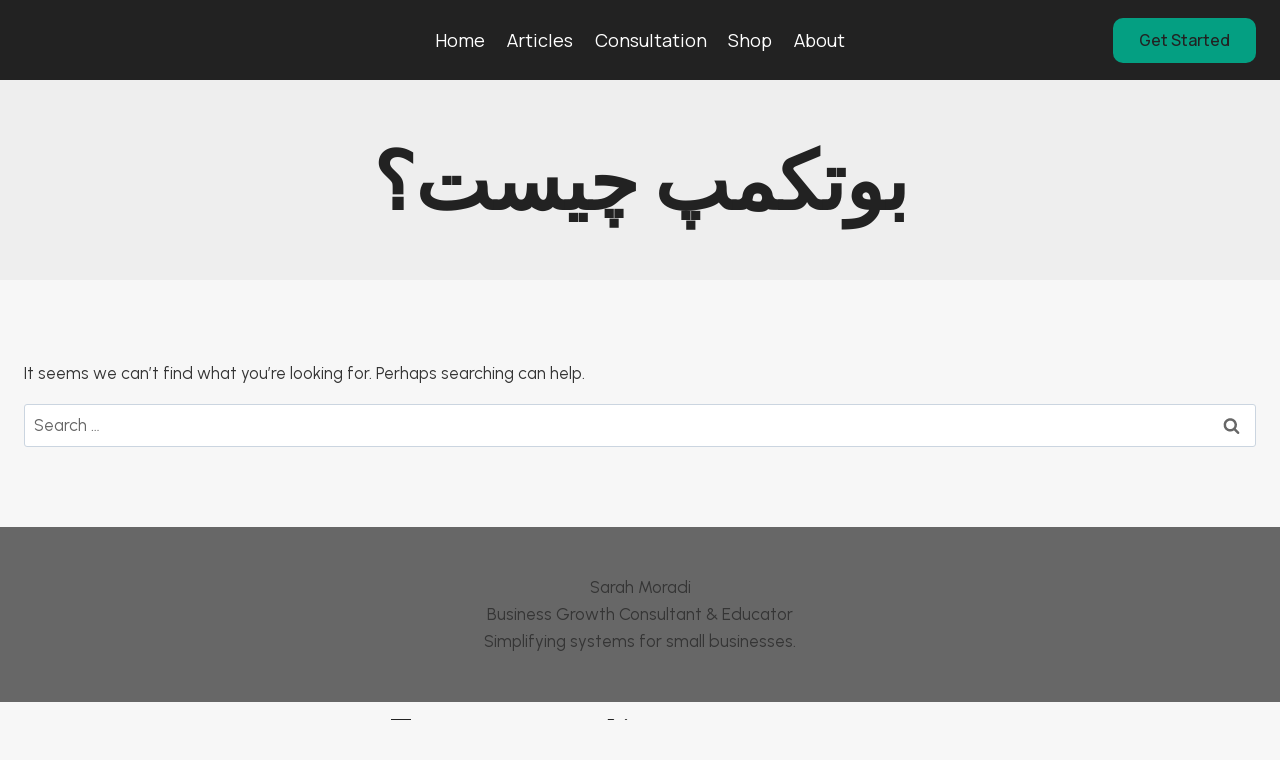

--- FILE ---
content_type: text/html
request_url: https://cdn.sender.net/accounts_resources/popups/162898/65284/159c93b70076b8d5fM42w.html
body_size: 3356
content:
<div class="sender-subs-popup-form sender-subs-popup-form-e75RGb" style="width: 100%; height: 100%;"><div style="height: 100%;"><div class="sender-form-modal-background sender-form-input-e75RGb"></div><div class="sender-form-modal is-active"><div class="sender-form-modal-content-wrap sender-form-w-image"><div class="sender-form-modal-content"><div><form id="sender-form-content" class="sender-form-box sender-form-input-e75RGb" autocomplete="off"><div class="sender-form-flex-wrap" style="width: 100%;"><link href="https://fonts.googleapis.com/css2?family=Roboto:ital,wght@0,500;1,500&amp;family=Actor:ital,wght@0,400;1,400&amp;display=swap" rel="stylesheet"><div class="sender-form-flex"><div class="sender-form-column"><div class="sender-form-top-box" style="border-radius: inherit;"><div class="sender-form-image-wrapper sender-form-input-e75RGb" style="border-radius: inherit;"><div class="sender-form-image-holder sender-form-input-e75RGb"><img class="sender-form-image sender-form-input-e75RGb" src="https://cdn.sender.net/email_images/162898/images/all/mail_XpQc0vSV.png" alt="image"></div></div><div class="sender-form-top-box-before"></div><div class="sender-form-top-box-after"></div></div><button type="button" class="sender-form-input-e75RGb sender-form-modal-close sender-popup-close sender-form-image-close custom-close" aria-label="close"></button><div class="box-bg box-padding"><div class="sender-form-els"><div class="sender-form-success" style="display: none;"><div class="sender-form-title sender-form-input-e75RGb"><p>Thank you!</p></div><div class="sender-form-subtitle sender-form-input-e75RGb"><p>We are glad to have you on board</p></div></div><div class="sender-form"><div class="sender-form-title sender-form-input-e75RGb"><p style="text-align: center;" dir="rtl">عضو پالس کسب&nbsp;وکار&nbsp;شو!</p></div><div class="sender-form-subtitle sender-form-input-e75RGb"><p dir="rtl" style="text-align: center;">هر روز ساعت ۷ صبح یک نکته کسب و کاری در اینباکس شما!<br></p></div><div class="sender-form-inputs"><div class="sender-form-field sender-form-input-e75RGb"><label class="sender-form-input-e75RGb sender-form-label">ایمیل</label><input class="sender-form-input sender-form-input-e75RGb" type="email" name="email" required="" placeholder="آدرس ایمیل" maxlength="320" dir="auto"></div><div class="sender-form-field sender-form-input-e75RGb"><label class="sender-form-input-e75RGb sender-form-label">نام</label><input class="sender-form-input sender-form-input-e75RGb" type="text" name="firstname" placeholder="نام و نام خانوادگی" maxlength="255" dir="auto"></div></div><div class="sender-form-checkboxes"></div><button class="sender-form-button submit-button" text_during_submit="در حال ارسال...">ارسال</button><div class="sender-form-bottom-text sender-form-input-e75RGb"><p style="text-align: center;">اطلاعات شما پیش ما محفوظ هست</p></div></div></div></div></div></div><div class="sender-form-stylesheets"><style>.flex-set { display: flex;  } .flex-justify-center { justify-content: center;  } .flex-align-center { align-items: center;  } .flex-place-center { justify-content: center; align-items: center;  } a { text-decoration: unset;  } a, a:active, a:focus, a:hover, a:visited { color: inherit;  } .sender-subs-popup-form-e75RGb p, .sender-subs-popup-form-e75RGb .sender-form-label, .sender-subs-popup-form-e75RGb .sender-form-input, .sender-subs-popup-form-e75RGb .sender-form-b-checkbox { direction: rtl;  } .sender-default-phone-input, .sender-form-input[type='number'] { direction: ltr !important; text-align: right !important;  } .sender-subs-popup-form-e75RGb .sender-form-box * { box-sizing: border-box;  } .sender-form-els > [class^=sender-form] > :first-child { margin-top: 0 !important;  } .sender-subs-popup-form-e75RGb .sender-form-inputs { margin-top: 20px;  } .sender-subs-popup-form-e75RGb .sender-form-checkboxes { margin-top: 15px;  } .sender-subs-popup-form-e75RGb .recaptcha-preview-wrap { margin-top: 10px;  } .sender-subs-popup-form-e75RGb .sender-form .sender-form-field { display: block;  } .sender-form-input[readonly] { border-color: unset;  } .sender-subs-popup-form-e75RGb .sender-form-checkbox-holder { line-height: 0;  } .sender-subs-popup-form-e75RGb .sender-form-field .sender-form-b-checkbox.sender-form-checkbox input[type=checkbox] + .sender-form-check { width: 20px; height: 20px; transition: none; background-size: 10.5px 12px; border-color: #dddddd; border-radius: 5px; border: 1px solid #dddddd;  } .sender-subs-popup-form-e75RGb .sender-form-b-checkbox.sender-form-checkbox.sender-form-label { width: 100%; margin: 0;  } .sender-subs-popup-form-e75RGb .sender-form-b-checkbox.sender-form-checkbox .sender-form-check { margin-inline-end: 10px;  } .sender-subs-popup-form-e75RGb .sender-form-b-checkbox.sender-form-checkbox .sender-form-control-label { padding-left: 0;  } .sender-subs-popup-form-e75RGb .sender-form-b-checkbox.sender-form-checkbox input[type=checkbox]:checked + .sender-form-check { background-color: #16aa4c; background-image: url("data:image/svg+xml,%3Csvg xmlns='http://www.w3.org/2000/svg'  viewBox='0 0 11 9' %3E %3Cpath fill='none' fill-rule='evenodd' stroke='%23FFF' stroke-width='2' d='M1 3.756L4.375 7 10 1' %3E%3C/path%3E%3C/svg%3E"); background-repeat: no-repeat; background-position: center center; border-color: #16aa4c;  } .sender-subs-popup-form-e75RGb .sender-form-b-checkbox.sender-form-checkbox input[type=checkbox].is-indeterminate + .sender-form-check { background: #16aa4c url("data:image/svg+xml,%3Csvg xmlns='http://www.w3.org/2000/svg' viewBox='0 0 1 1'%3E%3Crect style='fill:%23fff' width='0.7' height='0.2' x='.15' y='.4'%3E%3C/rect%3E%3C/svg%3E") no-repeat center center; border-color: #16aa4c;  } .sender-subs-popup-form-e75RGb .sender-form-field .sender-form-input:active, .sender-form-field .sender-form-input:focus { border-color: #cccccc; box-shadow: none;  } .sender-subs-popup-form-e75RGb .sender-form-field .sender-form-input[type='number'] { -moz-appearance: textfield;  } .sender-subs-popup-form-e75RGb .sender-form-field input.sender-form-input[type='number'] { padding-left: 28px;  } .sender-subs-popup-form-e75RGb .sender-form-field .sender-form-input[type='number']::-webkit-outer-spin-button,
        .sender-subs-popup-form-e75RGb .sender-form-field .sender-form-input[type='number']::-webkit-inner-spin-button { -webkit-appearance: none; margin: 0;  } .sender-subs-popup-form-e75RGb .form-number-input-icons { z-index: 1; top: 50%; transform: translateY(-50%); left: 10px; display: flex; flex-direction: column; line-height: 0; background-color: #fff; border-radius: 20px;  } .sender-subs-popup-form-e75RGb .form-number-input-icons a { cursor: pointer; display: block; user-drag: none; user-select: none; -moz-user-select: none; -webkit-user-drag: none; -webkit-user-select: none; -ms-user-select: none;  } .sender-subs-popup-form-e75RGb .form-number-input-icons a:hover div { background-color: #ccc;  } .sender-subs-popup-form-e75RGb .form-number-input-icons a:active div { background-color: #ddd;  } .sender-subs-popup-form-e75RGb .form-number-input-icons a:first-child { padding: 3px 4px 0; margin: -3px -4px -1px;  } .sender-subs-popup-form-e75RGb .form-number-input-icons a:first-child div { padding: 2px 2px 0; border: 1px solid #ccc; border-bottom: none; border-top-left-radius: 20px; border-top-right-radius: 20px;  } .sender-subs-popup-form-e75RGb .form-number-input-icons a:last-child { padding: 0 4px 3px; margin: -1px -4px -3px;  } .sender-subs-popup-form-e75RGb .form-number-input-icons a:last-child div { padding: 0 2px 2px; border: 1px solid #ccc; border-top: none; border-bottom-left-radius: 20px; border-bottom-right-radius: 20px;  } .sender-subs-popup-form-e75RGb .form-number-input-icons a i { display: flex;  } .sender-subs-popup-form-e75RGb .form-number-input-icons a:first-child i svg { transform: rotate(180deg); margin-bottom: 1px;  } .sender-subs-popup-form-e75RGb .form-number-input-icons a:last-child i svg { margin-top: 1px;  } .sender-subs-popup-form-e75RGb .form-number-input-icons i svg { width: 7px;  } .sender-subs-popup-form-e75RGb .sender-form-button { height: auto; line-height: 1.3; white-space: normal; word-break: break-word; border: none; box-shadow: none !important; outline: none !important; direction: rtl;  } .sender-subs-popup-form-e75RGb .sender-form-button:hover, .sender-subs-popup-form-e75RGb .sender-form-button:focus, .sender-subs-popup-form-e75RGb .sender-form-button.sending-request { -webkit-filter: brightness(85%); filter: brightness(85%);  } .sender-form-button.sending-request:hover { cursor: progress;  } .sender-subs-popup-form-e75RGb .iti__selected-flag { padding-left: 6px; padding-right: 10px; margin-left: auto;  } .sender-subs-popup-form-e75RGb .iti.iti--allow-dropdown { width: 100%;  } .sender-subs-popup-form-e75RGb .iti.iti--allow-dropdown input { padding-right: 56px;  } .sender-subs-popup-form-e75RGb .sender-form-box .sender-form .recaptcha-preview { position: relative; margin-bottom: 0; direction: rtl;  } .sender-subs-popup-form-e75RGb .sender-form-box .sender-form .recaptcha-preview > div:first-of-type { width: 0;  } .sender-subs-popup-form-e75RGb .sender-form-box .sender-form .recaptcha-preview div iframe { max-width: unset; width: 304px; height: 78px;  } .sender-subs-popup-form-e75RGb .box-padding { padding-left: 20px; padding-right: 20px; padding-top: 0px; padding-bottom: 6px;  } .sender-subs-popup-form-e75RGb .sender-form-box { box-sizing: border-box; width: 330px; background-color: #ffffff; border-style: solid; border-radius: 9px; border-width: 0px; border-color: #14663d; margin: 0px; max-width: 100%; padding: 0px; display: flex; box-shadow:  0px 0px 0px 0px rgba(0,0,0,0); position: relative;  } .sender-subs-popup-form-e75RGb .sender-form-box .sender-form-flex-wrap { border-radius: calc(9px - 0px);  } .sender-subs-popup-form-e75RGb .sender-form .sender-form-title { font-family: 'Roboto', sans-serif; font-size: 23px; color: #171717; word-break: break-word; margin-bottom: 0; font-weight: 500; line-height: 1.2;  } .sender-subs-popup-form-e75RGb .sender-form .sender-form-subtitle { font-family: 'Actor', sans-serif; font-size: 13px; color: #171717; word-break: break-word; line-height: 1.6; margin-top: 8px;  } .sender-subs-popup-form-e75RGb .sender-form-success .sender-form-title { font-family: 'Roboto', sans-serif; font-size: 23px; color: #171717; word-break: break-word; margin-bottom: 0; font-weight: 500; line-height: 1.2;  } .sender-subs-popup-form-e75RGb .sender-form-success .sender-form-subtitle { font-family: 'Actor', sans-serif; font-size: 13px; color: #171717; word-break: break-word; line-height: 1.6; margin-top: 8px;  } .sender-subs-popup-form-e75RGb .sender-form .sender-form-label { font-family: 'Actor', sans-serif; font-size: 14px; font-weight: 400; color: #171717; word-break: break-word; margin-bottom: 5px; line-height: 1.29;  } .sender-subs-popup-form-e75RGb .sender-form-input::placeholder { font-family: 'Actor', sans-serif; font-size: 14px; color: #9c9c9c; font-weight: 400;  } .sender-subs-popup-form-e75RGb .sender-form-input { border-width: 1px; border-style: solid; border-color: #cccccc; border-radius: 0; background-color: #ffffff; color: #171717; font-size: 14px; font-family: 'Actor', sans-serif; padding: 7px 0; height: 35px; border-left: none; border-top: none; border-right: none; box-shadow: none;  } .sender-subs-popup-form-e75RGb .sender-form .error-message { font-family: 'Actor', sans-serif; font-size: 14px; font-weight: 400; word-break: break-word; line-height: 1.29; margin-top: 4px; color: red; text-align: right;  } .sender-subs-popup-form-e75RGb .sender-form-bottom-text { color: #828282; font-size: 12px; font-family: 'Actor', sans-serif; word-break: break-word; margin-top: 20px; line-height: 1.4;  } .sender-subs-popup-form-e75RGb button.submit-button { background-color: #14663d; border-radius: 3px; color: #ffffff; font-size: 13px; font-family: Tahoma, Geneva, sans-serif; margin-top: 15px; display: flex; min-width: 66px; min-height: 38px; padding: 5px 10px; text-align: center; margin-left: auto; margin-right: auto;  } .sender-subs-popup-form-e75RGb .sender-form-modal.is-active { overflow-x: hidden !important;  } .sender-subs-popup-form-e75RGb .sender-form-modal-content-wrap { width: unset; max-width: 100%;  } .sender-subs-popup-form-e75RGb .sender-form-modal-content { display: block; padding: 15px;  } .sender-subs-popup-form-e75RGb .sender-form-modal-background { background-color: #000000; opacity: 0.3;  } .sender-subs-popup-form-e75RGb .sender-popup-close { cursor: pointer;  } .sender-subs-popup-form-e75RGb .sender-form-image-close { position: absolute; min-width: 24px; min-height: 24px; max-height: 40px; max-width: 40px; z-index: 1; height: 26px; width: 26px; top: 10px; right: 10px;  } .sender-subs-popup-form-e75RGb .sender-form-image-close.custom-close::before { width: 18px; background-color: #ffffff;  } .sender-subs-popup-form-e75RGb .sender-form-image-close.custom-close::after { height: 18px; background-color: #ffffff;  } .sender-subs-popup-form-e75RGb .sender-form-image-close.custom-close:focus, .sender-subs-popup-form-e75RGb .sender-form-image-close.custom-close:hover { background-color: rgba(10,10,10,0.3);  } .sender-subs-popup-form-e75RGb .sender-form-image-close.custom-close:hover::before, .sender-subs-popup-form-e75RGb .sender-form-image-close.custom-close:hover::after { background-color: #ffffff;  } .sender-subs-popup-form-e75RGb .sender-form-flex { display: flex; border-radius: inherit;  } .sender-subs-popup-form-e75RGb .sender-form-image-close::after, .sender-subs-popup-form-e75RGb .sender-form-image-close::before { background-color: #ffffff;  } .sender-subs-popup-form-e75RGb .sender-form-image-close::before { height: 2px; width: 18px;  } .sender-subs-popup-form-e75RGb .sender-form-image-close::after { height: 18px; width: 2px;  } .sender-subs-popup-form-e75RGb .sender-form-inputs .sender-form-field:not(:last-child) { margin-bottom: 10px;  } .sender-subs-popup-form-e75RGb .sender-form-checkboxes .sender-form-field:not(:last-child) { margin-bottom: 10px;  } .sender-subs-popup-form-e75RGb .sender-form-column { width: 100%; border-radius: inherit;  } .sender-subs-popup-form-e75RGb .sender-form-image-holder { display: block; border-top-left-radius: inherit; border-top-right-radius: inherit;  } .sender-subs-popup-form-e75RGb .sender-form-image { display: flex; max-width: 100%; border-top-left-radius: inherit; border-top-right-radius: inherit;  } .sender-subs-popup-form-e75RGb.sender-subs-popup-form .sender-form-modal.is-active { justify-content: flex-end; align-items: flex-end;  } .sender-subs-popup-form-e75RGb .sender-form-top-box { width: 100%; display: flex; background-color: transparent; position: relative;  } .sender-subs-popup-form-e75RGb .sender-form-top-box-before { position: absolute; bottom: 0; left: 0; border-bottom: 13px solid #ffffff; border-right: 13px solid transparent; height: 0; width: 50%;  } .sender-subs-popup-form-e75RGb .sender-form-top-box-after { position: absolute; bottom: 0; right: 0; border-bottom: 13px solid #ffffff; border-left: 13px solid transparent; height: 0; width: 50%;  } .sender-subs-popup-form-e75RGb .sender-form .sender-default-phone-input { padding-left: 12px;  } .sender-subs-popup-form-e75RGb .form-logo-wrapper { margin-bottom: 25px;  } </style><style id="responsive-media" media="not all">@media screen and (max-width: 525px) { .sender-subs-popup-form-e75RGb .box-padding { padding-left: 30px; padding-right: 30px; padding-top: 20px; padding-bottom: 20px;  }  } </style></div></div><link rel="stylesheet" href="https://cdn.sender.net/accounts_resources/forms.css"></form></div></div></div></div></div></div>

--- FILE ---
content_type: text/html
request_url: https://cdn.sender.net/accounts_resources/popups/162898/125692/94f90b2b093ce165q5tCa.html
body_size: 3212
content:
<div class="sender-subs-popup-form sender-subs-popup-form-bmZnAp" style="width: 100%; height: 100%;"><div style="height: 100%;"><div class="sender-form-modal-background sender-form-input-bmZnAp"></div><div class="sender-form-modal is-active"><div class="sender-form-modal-content-wrap sender-form-w-image"><div class="sender-form-modal-content"><div><form id="sender-form-content" class="sender-form-box sender-form-input-bmZnAp" autocomplete="off"><div class="sender-form-flex-wrap" style="width: 100%;"><link href="https://fonts.googleapis.com/css2?family=Roboto:ital,wght@0,500;1,500&amp;family=Actor:ital,wght@0,400;1,400&amp;display=swap" rel="stylesheet"><div class="sender-form-flex"><div class="sender-form-column"><div class="sender-form-top-box" style="border-radius: inherit;"><div class="sender-form-image-wrapper sender-form-input-bmZnAp" style="border-radius: inherit;"><div class="sender-form-image-holder sender-form-input-bmZnAp"><img class="sender-form-image sender-form-input-bmZnAp" src="https://cdn.sender.net/email_images/162898/images/all/mail_XpQc0vSV.png" alt="image"></div></div><div class="sender-form-top-box-before"></div><div class="sender-form-top-box-after"></div></div><button type="button" class="sender-form-input-bmZnAp sender-form-modal-close sender-popup-close sender-form-image-close custom-close" aria-label="close"></button><div class="box-bg box-padding"><div class="sender-form-els"><div class="sender-form-success" style="display: none;"><div class="sender-form-title sender-form-input-bmZnAp"><p>Thank you!</p></div><div class="sender-form-subtitle sender-form-input-bmZnAp"><p>We are glad to have you on board</p></div></div><div class="sender-form"><div class="sender-form-title sender-form-input-bmZnAp"><p style="text-align: center;">Join the Business Pulse Newsletter</p></div><div class="sender-form-subtitle sender-form-input-bmZnAp"><p dir="ltr" style="text-align: center;">Get one practical business tip in your inbox everyday.<br></p></div><div class="sender-form-inputs"><div class="sender-form-field sender-form-input-bmZnAp"><label class="sender-form-input-bmZnAp sender-form-label">Email</label><input class="sender-form-input sender-form-input-bmZnAp" type="email" name="email" required="" placeholder="Your email address" maxlength="320" dir="auto" comet-listener="email_address_changed"></div><div class="sender-form-field sender-form-input-bmZnAp"><label class="sender-form-input-bmZnAp sender-form-label">Name</label><input class="sender-form-input sender-form-input-bmZnAp" type="text" name="firstname" required="" placeholder="Your Name" maxlength="255" dir="auto" comet-listener="first_name_changed"></div></div><div class="sender-form-checkboxes"></div><button class="sender-form-button submit-button" text_during_submit="Sending...">Send me the daily tips</button><div class="sender-form-bottom-text sender-form-input-bmZnAp"><p style="text-align: center;">We respect your privacy. No spam, unsubscribe anytime.</p></div></div></div></div></div></div><div class="sender-form-stylesheets"><style>.flex-set { display: flex;  } .flex-justify-center { justify-content: center;  } .flex-align-center { align-items: center;  } .flex-place-center { justify-content: center; align-items: center;  } a { text-decoration: unset;  } a, a:active, a:focus, a:hover, a:visited { color: inherit;  } .sender-subs-popup-form-bmZnAp .sender-form-box * { box-sizing: border-box;  } .sender-form-els > [class^=sender-form] > :first-child { margin-top: 0 !important;  } .sender-subs-popup-form-bmZnAp .sender-form-inputs { margin-top: 20px;  } .sender-subs-popup-form-bmZnAp .sender-form-checkboxes { margin-top: 15px;  } .sender-subs-popup-form-bmZnAp .recaptcha-preview-wrap { margin-top: 10px;  } .sender-subs-popup-form-bmZnAp .sender-form .sender-form-field { display: block;  } .sender-form-input[readonly] { border-color: unset;  } .sender-subs-popup-form-bmZnAp .sender-form-checkbox-holder { line-height: 0;  } .sender-subs-popup-form-bmZnAp .sender-form-field .sender-form-b-checkbox.sender-form-checkbox input[type=checkbox] + .sender-form-check { width: 20px; height: 20px; transition: none; background-size: 10.5px 12px; border-color: #dddddd; border-radius: 5px; border: 1px solid #dddddd;  } .sender-subs-popup-form-bmZnAp .sender-form-b-checkbox.sender-form-checkbox.sender-form-label { width: 100%; margin: 0;  } .sender-subs-popup-form-bmZnAp .sender-form-b-checkbox.sender-form-checkbox .sender-form-check { margin-inline-end: 10px;  } .sender-subs-popup-form-bmZnAp .sender-form-b-checkbox.sender-form-checkbox .sender-form-control-label { padding-left: 0;  } .sender-subs-popup-form-bmZnAp .sender-form-b-checkbox.sender-form-checkbox input[type=checkbox]:checked + .sender-form-check { background-color: #16aa4c; background-image: url("data:image/svg+xml,%3Csvg xmlns='http://www.w3.org/2000/svg'  viewBox='0 0 11 9' %3E %3Cpath fill='none' fill-rule='evenodd' stroke='%23FFF' stroke-width='2' d='M1 3.756L4.375 7 10 1' %3E%3C/path%3E%3C/svg%3E"); background-repeat: no-repeat; background-position: center center; border-color: #16aa4c;  } .sender-subs-popup-form-bmZnAp .sender-form-b-checkbox.sender-form-checkbox input[type=checkbox].is-indeterminate + .sender-form-check { background: #16aa4c url("data:image/svg+xml,%3Csvg xmlns='http://www.w3.org/2000/svg' viewBox='0 0 1 1'%3E%3Crect style='fill:%23fff' width='0.7' height='0.2' x='.15' y='.4'%3E%3C/rect%3E%3C/svg%3E") no-repeat center center; border-color: #16aa4c;  } .sender-subs-popup-form-bmZnAp .sender-form-field .sender-form-input:active, .sender-form-field .sender-form-input:focus { border-color: #cccccc; box-shadow: none;  } .sender-subs-popup-form-bmZnAp .sender-form-field .sender-form-input[type='number'] { -moz-appearance: textfield;  } .sender-subs-popup-form-bmZnAp .sender-form-field input.sender-form-input[type='number'] { padding-right: 28px;  } .sender-subs-popup-form-bmZnAp .sender-form-field .sender-form-input[type='number']::-webkit-outer-spin-button,
        .sender-subs-popup-form-bmZnAp .sender-form-field .sender-form-input[type='number']::-webkit-inner-spin-button { -webkit-appearance: none; margin: 0;  } .sender-subs-popup-form-bmZnAp .form-number-input-icons { z-index: 1; top: 50%; transform: translateY(-50%); right: 10px; display: flex; flex-direction: column; line-height: 0; background-color: #fff; border-radius: 20px;  } .sender-subs-popup-form-bmZnAp .form-number-input-icons a { cursor: pointer; display: block; user-drag: none; user-select: none; -moz-user-select: none; -webkit-user-drag: none; -webkit-user-select: none; -ms-user-select: none;  } .sender-subs-popup-form-bmZnAp .form-number-input-icons a:hover div { background-color: #ccc;  } .sender-subs-popup-form-bmZnAp .form-number-input-icons a:active div { background-color: #ddd;  } .sender-subs-popup-form-bmZnAp .form-number-input-icons a:first-child { padding: 3px 4px 0; margin: -3px -4px -1px;  } .sender-subs-popup-form-bmZnAp .form-number-input-icons a:first-child div { padding: 2px 2px 0; border: 1px solid #ccc; border-bottom: none; border-top-left-radius: 20px; border-top-right-radius: 20px;  } .sender-subs-popup-form-bmZnAp .form-number-input-icons a:last-child { padding: 0 4px 3px; margin: -1px -4px -3px;  } .sender-subs-popup-form-bmZnAp .form-number-input-icons a:last-child div { padding: 0 2px 2px; border: 1px solid #ccc; border-top: none; border-bottom-left-radius: 20px; border-bottom-right-radius: 20px;  } .sender-subs-popup-form-bmZnAp .form-number-input-icons a i { display: flex;  } .sender-subs-popup-form-bmZnAp .form-number-input-icons a:first-child i svg { transform: rotate(180deg); margin-bottom: 1px;  } .sender-subs-popup-form-bmZnAp .form-number-input-icons a:last-child i svg { margin-top: 1px;  } .sender-subs-popup-form-bmZnAp .form-number-input-icons i svg { width: 7px;  } .sender-subs-popup-form-bmZnAp .sender-form-button { height: auto; line-height: 1.3; white-space: normal; word-break: break-word; border: none; box-shadow: none !important; outline: none !important; direction: ltr;  } .sender-subs-popup-form-bmZnAp .sender-form-button:hover, .sender-subs-popup-form-bmZnAp .sender-form-button:focus, .sender-subs-popup-form-bmZnAp .sender-form-button.sending-request { -webkit-filter: brightness(85%); filter: brightness(85%);  } .sender-form-button.sending-request:hover { cursor: progress;  } .sender-subs-popup-form-bmZnAp .iti__selected-flag { padding-right: 6px; padding-left: 10px; margin-right: auto;  } .sender-subs-popup-form-bmZnAp .iti.iti--allow-dropdown { width: 100%;  } .sender-subs-popup-form-bmZnAp .iti.iti--allow-dropdown input { padding-left: 56px;  } .sender-subs-popup-form-bmZnAp .sender-form-box .sender-form .recaptcha-preview { position: relative; margin-bottom: 0;  } .sender-subs-popup-form-bmZnAp .sender-form-box .sender-form .recaptcha-preview > div:first-of-type { width: 0;  } .sender-subs-popup-form-bmZnAp .sender-form-box .sender-form .recaptcha-preview div iframe { max-width: unset; width: 304px; height: 78px;  } .sender-subs-popup-form-bmZnAp .box-padding { padding-left: 20px; padding-right: 20px; padding-top: 0px; padding-bottom: 6px;  } .sender-subs-popup-form-bmZnAp .sender-form-box { box-sizing: border-box; width: 330px; background-color: #ffffff; border-style: solid; border-radius: 9px; border-width: 0px; border-color: #14663d; margin: 0px; max-width: 100%; padding: 0px; display: flex; box-shadow:  0px 0px 0px 0px rgba(0,0,0,0); position: relative;  } .sender-subs-popup-form-bmZnAp .sender-form-box .sender-form-flex-wrap { border-radius: calc(9px - 0px);  } .sender-subs-popup-form-bmZnAp .sender-form .sender-form-title { font-family: 'Roboto', sans-serif; font-size: 23px; line-height: 1.2; color: #171717; word-break: break-word; margin-bottom: 0; lh-unit: ; font-weight: 500;  } .sender-subs-popup-form-bmZnAp .sender-form .sender-form-subtitle { font-family: 'Actor', sans-serif; font-size: 13px; line-height: 1.6; color: #171717; word-break: break-word; lh-unit: ; margin-top: 8px;  } .sender-subs-popup-form-bmZnAp .sender-form-success .sender-form-title { font-family: 'Roboto', sans-serif; font-size: 23px; line-height: 1.2; color: #171717; word-break: break-word; margin-bottom: 0; lh-unit: ; font-weight: 500;  } .sender-subs-popup-form-bmZnAp .sender-form-success .sender-form-subtitle { font-family: 'Actor', sans-serif; font-size: 13px; line-height: 1.6; color: #171717; word-break: break-word; lh-unit: ; margin-top: 8px;  } .sender-subs-popup-form-bmZnAp .sender-form .sender-form-label { font-family: 'Actor', sans-serif; font-size: 14px; font-weight: 400; color: #171717; word-break: break-word; margin-bottom: 5px; line-height: 1.29;  } .sender-subs-popup-form-bmZnAp .sender-form-input::placeholder { font-family: 'Actor', sans-serif; font-size: 14px; color: #9c9c9c; font-weight: 400;  } .sender-subs-popup-form-bmZnAp .sender-form-input { border-width: 1px; border-style: solid; border-color: #cccccc; border-radius: 0; background-color: #ffffff; color: #171717; font-size: 14px; font-family: 'Actor', sans-serif; padding: 7px 0; height: 35px; border-left: none; border-top: none; border-right: none; box-shadow: none;  } .sender-subs-popup-form-bmZnAp .sender-form .error-message { font-family: 'Actor', sans-serif; font-size: 14px; font-weight: 400; word-break: break-word; line-height: 1.29; margin-top: 4px; color: red; text-align: left;  } .sender-subs-popup-form-bmZnAp .sender-form-bottom-text { color: #828282; font-size: 12px; font-family: 'Actor', sans-serif; word-break: break-word; margin-top: 20px; line-height: 1.4;  } .sender-subs-popup-form-bmZnAp button.submit-button, .sender-subs-popup-form-bmZnAp a.submit-button { background-color: #14663d; border-radius: 3px; color: #ffffff; font-size: 13px; font-family: Tahoma, Geneva, sans-serif; margin-top: 15px; display: flex; min-width: 66px; min-height: 38px; padding: 5px 10px; text-align: center; margin-left: auto; margin-right: auto;  } .sender-subs-popup-form-bmZnAp .sender-form-modal.is-active { overflow-x: hidden !important;  } .sender-subs-popup-form-bmZnAp .sender-form-modal-content-wrap { width: unset; max-width: 100%;  } .sender-subs-popup-form-bmZnAp .sender-form-modal-content { display: block; padding: 15px;  } .sender-subs-popup-form-bmZnAp .sender-form-modal-background { background-color: #000000; opacity: 0.3;  } .sender-subs-popup-form-bmZnAp .sender-popup-close { cursor: pointer;  } .sender-subs-popup-form-bmZnAp .sender-form-image-close { position: absolute; min-width: 24px; min-height: 24px; max-height: 40px; max-width: 40px; z-index: 1; height: 26px; width: 26px; top: 10px; right: 10px;  } .sender-subs-popup-form-bmZnAp .sender-form-image-close.custom-close::before { width: 18px; background-color: #ffffff;  } .sender-subs-popup-form-bmZnAp .sender-form-image-close.custom-close::after { height: 18px; background-color: #ffffff;  } .sender-subs-popup-form-bmZnAp .sender-form-image-close.custom-close:focus, .sender-subs-popup-form-bmZnAp .sender-form-image-close.custom-close:hover { background-color: rgba(10,10,10,0.3);  } .sender-subs-popup-form-bmZnAp .sender-form-image-close.custom-close:hover::before, .sender-subs-popup-form-bmZnAp .sender-form-image-close.custom-close:hover::after { background-color: #ffffff;  } .sender-subs-popup-form-bmZnAp .sender-form-flex { display: flex; border-radius: inherit;  } .sender-subs-popup-form-bmZnAp .sender-form-image-close::after, .sender-subs-popup-form-bmZnAp .sender-form-image-close::before { background-color: #ffffff;  } .sender-subs-popup-form-bmZnAp .sender-form-image-close::before { height: 2px; width: 18px;  } .sender-subs-popup-form-bmZnAp .sender-form-image-close::after { height: 18px; width: 2px;  } .sender-subs-popup-form-bmZnAp .sender-form-inputs .sender-form-field:not(:last-child) { margin-bottom: 10px;  } .sender-subs-popup-form-bmZnAp .sender-form-checkboxes .sender-form-field:not(:last-child) { margin-bottom: 10px;  } .sender-subs-popup-form-bmZnAp .sender-form-column { width: 100%; border-radius: inherit;  } .sender-subs-popup-form-bmZnAp .sender-form-image-holder { display: block; border-top-left-radius: inherit; border-top-right-radius: inherit;  } .sender-subs-popup-form-bmZnAp .sender-form-image { display: flex; max-width: 100%; border-top-left-radius: inherit; border-top-right-radius: inherit;  } .sender-subs-popup-form-bmZnAp.sender-subs-popup-form .sender-form-modal.is-active { justify-content: flex-end; align-items: flex-end;  } .sender-subs-popup-form-bmZnAp .sender-form-top-box { width: 100%; display: flex; background-color: transparent; position: relative;  } .sender-subs-popup-form-bmZnAp .sender-form-top-box-before { position: absolute; bottom: 0; left: 0; border-bottom: 13px solid #ffffff; border-right: 13px solid transparent; height: 0; width: 50%;  } .sender-subs-popup-form-bmZnAp .sender-form-top-box-after { position: absolute; bottom: 0; right: 0; border-bottom: 13px solid #ffffff; border-left: 13px solid transparent; height: 0; width: 50%;  } .sender-subs-popup-form-bmZnAp .sender-form .sender-default-phone-input { padding-right: 12px;  } .sender-subs-popup-form-bmZnAp .form-logo-wrapper { margin-bottom: 25px;  } </style><style id="responsive-media" media="not all">@media screen and (max-width: 525px) { .sender-subs-popup-form-bmZnAp .box-padding { padding-left: 30px; padding-right: 30px; padding-top: 20px; padding-bottom: 20px;  }  } </style></div></div><link rel="stylesheet" href="https://cdn.sender.net/accounts_resources/forms.css"></form></div></div></div></div></div></div>

--- FILE ---
content_type: text/html; charset=utf-8
request_url: https://www.google.com/recaptcha/api2/anchor?ar=1&k=6Lf_JEgaAAAAAO_blQh_do9SoSt2syEArU8xG6Ev&co=aHR0cHM6Ly9zYXJhbW9yYWRpLmNvbTo0NDM.&hl=en&v=PoyoqOPhxBO7pBk68S4YbpHZ&size=invisible&anchor-ms=20000&execute-ms=30000&cb=xhg8iyhsrsrr
body_size: 48854
content:
<!DOCTYPE HTML><html dir="ltr" lang="en"><head><meta http-equiv="Content-Type" content="text/html; charset=UTF-8">
<meta http-equiv="X-UA-Compatible" content="IE=edge">
<title>reCAPTCHA</title>
<style type="text/css">
/* cyrillic-ext */
@font-face {
  font-family: 'Roboto';
  font-style: normal;
  font-weight: 400;
  font-stretch: 100%;
  src: url(//fonts.gstatic.com/s/roboto/v48/KFO7CnqEu92Fr1ME7kSn66aGLdTylUAMa3GUBHMdazTgWw.woff2) format('woff2');
  unicode-range: U+0460-052F, U+1C80-1C8A, U+20B4, U+2DE0-2DFF, U+A640-A69F, U+FE2E-FE2F;
}
/* cyrillic */
@font-face {
  font-family: 'Roboto';
  font-style: normal;
  font-weight: 400;
  font-stretch: 100%;
  src: url(//fonts.gstatic.com/s/roboto/v48/KFO7CnqEu92Fr1ME7kSn66aGLdTylUAMa3iUBHMdazTgWw.woff2) format('woff2');
  unicode-range: U+0301, U+0400-045F, U+0490-0491, U+04B0-04B1, U+2116;
}
/* greek-ext */
@font-face {
  font-family: 'Roboto';
  font-style: normal;
  font-weight: 400;
  font-stretch: 100%;
  src: url(//fonts.gstatic.com/s/roboto/v48/KFO7CnqEu92Fr1ME7kSn66aGLdTylUAMa3CUBHMdazTgWw.woff2) format('woff2');
  unicode-range: U+1F00-1FFF;
}
/* greek */
@font-face {
  font-family: 'Roboto';
  font-style: normal;
  font-weight: 400;
  font-stretch: 100%;
  src: url(//fonts.gstatic.com/s/roboto/v48/KFO7CnqEu92Fr1ME7kSn66aGLdTylUAMa3-UBHMdazTgWw.woff2) format('woff2');
  unicode-range: U+0370-0377, U+037A-037F, U+0384-038A, U+038C, U+038E-03A1, U+03A3-03FF;
}
/* math */
@font-face {
  font-family: 'Roboto';
  font-style: normal;
  font-weight: 400;
  font-stretch: 100%;
  src: url(//fonts.gstatic.com/s/roboto/v48/KFO7CnqEu92Fr1ME7kSn66aGLdTylUAMawCUBHMdazTgWw.woff2) format('woff2');
  unicode-range: U+0302-0303, U+0305, U+0307-0308, U+0310, U+0312, U+0315, U+031A, U+0326-0327, U+032C, U+032F-0330, U+0332-0333, U+0338, U+033A, U+0346, U+034D, U+0391-03A1, U+03A3-03A9, U+03B1-03C9, U+03D1, U+03D5-03D6, U+03F0-03F1, U+03F4-03F5, U+2016-2017, U+2034-2038, U+203C, U+2040, U+2043, U+2047, U+2050, U+2057, U+205F, U+2070-2071, U+2074-208E, U+2090-209C, U+20D0-20DC, U+20E1, U+20E5-20EF, U+2100-2112, U+2114-2115, U+2117-2121, U+2123-214F, U+2190, U+2192, U+2194-21AE, U+21B0-21E5, U+21F1-21F2, U+21F4-2211, U+2213-2214, U+2216-22FF, U+2308-230B, U+2310, U+2319, U+231C-2321, U+2336-237A, U+237C, U+2395, U+239B-23B7, U+23D0, U+23DC-23E1, U+2474-2475, U+25AF, U+25B3, U+25B7, U+25BD, U+25C1, U+25CA, U+25CC, U+25FB, U+266D-266F, U+27C0-27FF, U+2900-2AFF, U+2B0E-2B11, U+2B30-2B4C, U+2BFE, U+3030, U+FF5B, U+FF5D, U+1D400-1D7FF, U+1EE00-1EEFF;
}
/* symbols */
@font-face {
  font-family: 'Roboto';
  font-style: normal;
  font-weight: 400;
  font-stretch: 100%;
  src: url(//fonts.gstatic.com/s/roboto/v48/KFO7CnqEu92Fr1ME7kSn66aGLdTylUAMaxKUBHMdazTgWw.woff2) format('woff2');
  unicode-range: U+0001-000C, U+000E-001F, U+007F-009F, U+20DD-20E0, U+20E2-20E4, U+2150-218F, U+2190, U+2192, U+2194-2199, U+21AF, U+21E6-21F0, U+21F3, U+2218-2219, U+2299, U+22C4-22C6, U+2300-243F, U+2440-244A, U+2460-24FF, U+25A0-27BF, U+2800-28FF, U+2921-2922, U+2981, U+29BF, U+29EB, U+2B00-2BFF, U+4DC0-4DFF, U+FFF9-FFFB, U+10140-1018E, U+10190-1019C, U+101A0, U+101D0-101FD, U+102E0-102FB, U+10E60-10E7E, U+1D2C0-1D2D3, U+1D2E0-1D37F, U+1F000-1F0FF, U+1F100-1F1AD, U+1F1E6-1F1FF, U+1F30D-1F30F, U+1F315, U+1F31C, U+1F31E, U+1F320-1F32C, U+1F336, U+1F378, U+1F37D, U+1F382, U+1F393-1F39F, U+1F3A7-1F3A8, U+1F3AC-1F3AF, U+1F3C2, U+1F3C4-1F3C6, U+1F3CA-1F3CE, U+1F3D4-1F3E0, U+1F3ED, U+1F3F1-1F3F3, U+1F3F5-1F3F7, U+1F408, U+1F415, U+1F41F, U+1F426, U+1F43F, U+1F441-1F442, U+1F444, U+1F446-1F449, U+1F44C-1F44E, U+1F453, U+1F46A, U+1F47D, U+1F4A3, U+1F4B0, U+1F4B3, U+1F4B9, U+1F4BB, U+1F4BF, U+1F4C8-1F4CB, U+1F4D6, U+1F4DA, U+1F4DF, U+1F4E3-1F4E6, U+1F4EA-1F4ED, U+1F4F7, U+1F4F9-1F4FB, U+1F4FD-1F4FE, U+1F503, U+1F507-1F50B, U+1F50D, U+1F512-1F513, U+1F53E-1F54A, U+1F54F-1F5FA, U+1F610, U+1F650-1F67F, U+1F687, U+1F68D, U+1F691, U+1F694, U+1F698, U+1F6AD, U+1F6B2, U+1F6B9-1F6BA, U+1F6BC, U+1F6C6-1F6CF, U+1F6D3-1F6D7, U+1F6E0-1F6EA, U+1F6F0-1F6F3, U+1F6F7-1F6FC, U+1F700-1F7FF, U+1F800-1F80B, U+1F810-1F847, U+1F850-1F859, U+1F860-1F887, U+1F890-1F8AD, U+1F8B0-1F8BB, U+1F8C0-1F8C1, U+1F900-1F90B, U+1F93B, U+1F946, U+1F984, U+1F996, U+1F9E9, U+1FA00-1FA6F, U+1FA70-1FA7C, U+1FA80-1FA89, U+1FA8F-1FAC6, U+1FACE-1FADC, U+1FADF-1FAE9, U+1FAF0-1FAF8, U+1FB00-1FBFF;
}
/* vietnamese */
@font-face {
  font-family: 'Roboto';
  font-style: normal;
  font-weight: 400;
  font-stretch: 100%;
  src: url(//fonts.gstatic.com/s/roboto/v48/KFO7CnqEu92Fr1ME7kSn66aGLdTylUAMa3OUBHMdazTgWw.woff2) format('woff2');
  unicode-range: U+0102-0103, U+0110-0111, U+0128-0129, U+0168-0169, U+01A0-01A1, U+01AF-01B0, U+0300-0301, U+0303-0304, U+0308-0309, U+0323, U+0329, U+1EA0-1EF9, U+20AB;
}
/* latin-ext */
@font-face {
  font-family: 'Roboto';
  font-style: normal;
  font-weight: 400;
  font-stretch: 100%;
  src: url(//fonts.gstatic.com/s/roboto/v48/KFO7CnqEu92Fr1ME7kSn66aGLdTylUAMa3KUBHMdazTgWw.woff2) format('woff2');
  unicode-range: U+0100-02BA, U+02BD-02C5, U+02C7-02CC, U+02CE-02D7, U+02DD-02FF, U+0304, U+0308, U+0329, U+1D00-1DBF, U+1E00-1E9F, U+1EF2-1EFF, U+2020, U+20A0-20AB, U+20AD-20C0, U+2113, U+2C60-2C7F, U+A720-A7FF;
}
/* latin */
@font-face {
  font-family: 'Roboto';
  font-style: normal;
  font-weight: 400;
  font-stretch: 100%;
  src: url(//fonts.gstatic.com/s/roboto/v48/KFO7CnqEu92Fr1ME7kSn66aGLdTylUAMa3yUBHMdazQ.woff2) format('woff2');
  unicode-range: U+0000-00FF, U+0131, U+0152-0153, U+02BB-02BC, U+02C6, U+02DA, U+02DC, U+0304, U+0308, U+0329, U+2000-206F, U+20AC, U+2122, U+2191, U+2193, U+2212, U+2215, U+FEFF, U+FFFD;
}
/* cyrillic-ext */
@font-face {
  font-family: 'Roboto';
  font-style: normal;
  font-weight: 500;
  font-stretch: 100%;
  src: url(//fonts.gstatic.com/s/roboto/v48/KFO7CnqEu92Fr1ME7kSn66aGLdTylUAMa3GUBHMdazTgWw.woff2) format('woff2');
  unicode-range: U+0460-052F, U+1C80-1C8A, U+20B4, U+2DE0-2DFF, U+A640-A69F, U+FE2E-FE2F;
}
/* cyrillic */
@font-face {
  font-family: 'Roboto';
  font-style: normal;
  font-weight: 500;
  font-stretch: 100%;
  src: url(//fonts.gstatic.com/s/roboto/v48/KFO7CnqEu92Fr1ME7kSn66aGLdTylUAMa3iUBHMdazTgWw.woff2) format('woff2');
  unicode-range: U+0301, U+0400-045F, U+0490-0491, U+04B0-04B1, U+2116;
}
/* greek-ext */
@font-face {
  font-family: 'Roboto';
  font-style: normal;
  font-weight: 500;
  font-stretch: 100%;
  src: url(//fonts.gstatic.com/s/roboto/v48/KFO7CnqEu92Fr1ME7kSn66aGLdTylUAMa3CUBHMdazTgWw.woff2) format('woff2');
  unicode-range: U+1F00-1FFF;
}
/* greek */
@font-face {
  font-family: 'Roboto';
  font-style: normal;
  font-weight: 500;
  font-stretch: 100%;
  src: url(//fonts.gstatic.com/s/roboto/v48/KFO7CnqEu92Fr1ME7kSn66aGLdTylUAMa3-UBHMdazTgWw.woff2) format('woff2');
  unicode-range: U+0370-0377, U+037A-037F, U+0384-038A, U+038C, U+038E-03A1, U+03A3-03FF;
}
/* math */
@font-face {
  font-family: 'Roboto';
  font-style: normal;
  font-weight: 500;
  font-stretch: 100%;
  src: url(//fonts.gstatic.com/s/roboto/v48/KFO7CnqEu92Fr1ME7kSn66aGLdTylUAMawCUBHMdazTgWw.woff2) format('woff2');
  unicode-range: U+0302-0303, U+0305, U+0307-0308, U+0310, U+0312, U+0315, U+031A, U+0326-0327, U+032C, U+032F-0330, U+0332-0333, U+0338, U+033A, U+0346, U+034D, U+0391-03A1, U+03A3-03A9, U+03B1-03C9, U+03D1, U+03D5-03D6, U+03F0-03F1, U+03F4-03F5, U+2016-2017, U+2034-2038, U+203C, U+2040, U+2043, U+2047, U+2050, U+2057, U+205F, U+2070-2071, U+2074-208E, U+2090-209C, U+20D0-20DC, U+20E1, U+20E5-20EF, U+2100-2112, U+2114-2115, U+2117-2121, U+2123-214F, U+2190, U+2192, U+2194-21AE, U+21B0-21E5, U+21F1-21F2, U+21F4-2211, U+2213-2214, U+2216-22FF, U+2308-230B, U+2310, U+2319, U+231C-2321, U+2336-237A, U+237C, U+2395, U+239B-23B7, U+23D0, U+23DC-23E1, U+2474-2475, U+25AF, U+25B3, U+25B7, U+25BD, U+25C1, U+25CA, U+25CC, U+25FB, U+266D-266F, U+27C0-27FF, U+2900-2AFF, U+2B0E-2B11, U+2B30-2B4C, U+2BFE, U+3030, U+FF5B, U+FF5D, U+1D400-1D7FF, U+1EE00-1EEFF;
}
/* symbols */
@font-face {
  font-family: 'Roboto';
  font-style: normal;
  font-weight: 500;
  font-stretch: 100%;
  src: url(//fonts.gstatic.com/s/roboto/v48/KFO7CnqEu92Fr1ME7kSn66aGLdTylUAMaxKUBHMdazTgWw.woff2) format('woff2');
  unicode-range: U+0001-000C, U+000E-001F, U+007F-009F, U+20DD-20E0, U+20E2-20E4, U+2150-218F, U+2190, U+2192, U+2194-2199, U+21AF, U+21E6-21F0, U+21F3, U+2218-2219, U+2299, U+22C4-22C6, U+2300-243F, U+2440-244A, U+2460-24FF, U+25A0-27BF, U+2800-28FF, U+2921-2922, U+2981, U+29BF, U+29EB, U+2B00-2BFF, U+4DC0-4DFF, U+FFF9-FFFB, U+10140-1018E, U+10190-1019C, U+101A0, U+101D0-101FD, U+102E0-102FB, U+10E60-10E7E, U+1D2C0-1D2D3, U+1D2E0-1D37F, U+1F000-1F0FF, U+1F100-1F1AD, U+1F1E6-1F1FF, U+1F30D-1F30F, U+1F315, U+1F31C, U+1F31E, U+1F320-1F32C, U+1F336, U+1F378, U+1F37D, U+1F382, U+1F393-1F39F, U+1F3A7-1F3A8, U+1F3AC-1F3AF, U+1F3C2, U+1F3C4-1F3C6, U+1F3CA-1F3CE, U+1F3D4-1F3E0, U+1F3ED, U+1F3F1-1F3F3, U+1F3F5-1F3F7, U+1F408, U+1F415, U+1F41F, U+1F426, U+1F43F, U+1F441-1F442, U+1F444, U+1F446-1F449, U+1F44C-1F44E, U+1F453, U+1F46A, U+1F47D, U+1F4A3, U+1F4B0, U+1F4B3, U+1F4B9, U+1F4BB, U+1F4BF, U+1F4C8-1F4CB, U+1F4D6, U+1F4DA, U+1F4DF, U+1F4E3-1F4E6, U+1F4EA-1F4ED, U+1F4F7, U+1F4F9-1F4FB, U+1F4FD-1F4FE, U+1F503, U+1F507-1F50B, U+1F50D, U+1F512-1F513, U+1F53E-1F54A, U+1F54F-1F5FA, U+1F610, U+1F650-1F67F, U+1F687, U+1F68D, U+1F691, U+1F694, U+1F698, U+1F6AD, U+1F6B2, U+1F6B9-1F6BA, U+1F6BC, U+1F6C6-1F6CF, U+1F6D3-1F6D7, U+1F6E0-1F6EA, U+1F6F0-1F6F3, U+1F6F7-1F6FC, U+1F700-1F7FF, U+1F800-1F80B, U+1F810-1F847, U+1F850-1F859, U+1F860-1F887, U+1F890-1F8AD, U+1F8B0-1F8BB, U+1F8C0-1F8C1, U+1F900-1F90B, U+1F93B, U+1F946, U+1F984, U+1F996, U+1F9E9, U+1FA00-1FA6F, U+1FA70-1FA7C, U+1FA80-1FA89, U+1FA8F-1FAC6, U+1FACE-1FADC, U+1FADF-1FAE9, U+1FAF0-1FAF8, U+1FB00-1FBFF;
}
/* vietnamese */
@font-face {
  font-family: 'Roboto';
  font-style: normal;
  font-weight: 500;
  font-stretch: 100%;
  src: url(//fonts.gstatic.com/s/roboto/v48/KFO7CnqEu92Fr1ME7kSn66aGLdTylUAMa3OUBHMdazTgWw.woff2) format('woff2');
  unicode-range: U+0102-0103, U+0110-0111, U+0128-0129, U+0168-0169, U+01A0-01A1, U+01AF-01B0, U+0300-0301, U+0303-0304, U+0308-0309, U+0323, U+0329, U+1EA0-1EF9, U+20AB;
}
/* latin-ext */
@font-face {
  font-family: 'Roboto';
  font-style: normal;
  font-weight: 500;
  font-stretch: 100%;
  src: url(//fonts.gstatic.com/s/roboto/v48/KFO7CnqEu92Fr1ME7kSn66aGLdTylUAMa3KUBHMdazTgWw.woff2) format('woff2');
  unicode-range: U+0100-02BA, U+02BD-02C5, U+02C7-02CC, U+02CE-02D7, U+02DD-02FF, U+0304, U+0308, U+0329, U+1D00-1DBF, U+1E00-1E9F, U+1EF2-1EFF, U+2020, U+20A0-20AB, U+20AD-20C0, U+2113, U+2C60-2C7F, U+A720-A7FF;
}
/* latin */
@font-face {
  font-family: 'Roboto';
  font-style: normal;
  font-weight: 500;
  font-stretch: 100%;
  src: url(//fonts.gstatic.com/s/roboto/v48/KFO7CnqEu92Fr1ME7kSn66aGLdTylUAMa3yUBHMdazQ.woff2) format('woff2');
  unicode-range: U+0000-00FF, U+0131, U+0152-0153, U+02BB-02BC, U+02C6, U+02DA, U+02DC, U+0304, U+0308, U+0329, U+2000-206F, U+20AC, U+2122, U+2191, U+2193, U+2212, U+2215, U+FEFF, U+FFFD;
}
/* cyrillic-ext */
@font-face {
  font-family: 'Roboto';
  font-style: normal;
  font-weight: 900;
  font-stretch: 100%;
  src: url(//fonts.gstatic.com/s/roboto/v48/KFO7CnqEu92Fr1ME7kSn66aGLdTylUAMa3GUBHMdazTgWw.woff2) format('woff2');
  unicode-range: U+0460-052F, U+1C80-1C8A, U+20B4, U+2DE0-2DFF, U+A640-A69F, U+FE2E-FE2F;
}
/* cyrillic */
@font-face {
  font-family: 'Roboto';
  font-style: normal;
  font-weight: 900;
  font-stretch: 100%;
  src: url(//fonts.gstatic.com/s/roboto/v48/KFO7CnqEu92Fr1ME7kSn66aGLdTylUAMa3iUBHMdazTgWw.woff2) format('woff2');
  unicode-range: U+0301, U+0400-045F, U+0490-0491, U+04B0-04B1, U+2116;
}
/* greek-ext */
@font-face {
  font-family: 'Roboto';
  font-style: normal;
  font-weight: 900;
  font-stretch: 100%;
  src: url(//fonts.gstatic.com/s/roboto/v48/KFO7CnqEu92Fr1ME7kSn66aGLdTylUAMa3CUBHMdazTgWw.woff2) format('woff2');
  unicode-range: U+1F00-1FFF;
}
/* greek */
@font-face {
  font-family: 'Roboto';
  font-style: normal;
  font-weight: 900;
  font-stretch: 100%;
  src: url(//fonts.gstatic.com/s/roboto/v48/KFO7CnqEu92Fr1ME7kSn66aGLdTylUAMa3-UBHMdazTgWw.woff2) format('woff2');
  unicode-range: U+0370-0377, U+037A-037F, U+0384-038A, U+038C, U+038E-03A1, U+03A3-03FF;
}
/* math */
@font-face {
  font-family: 'Roboto';
  font-style: normal;
  font-weight: 900;
  font-stretch: 100%;
  src: url(//fonts.gstatic.com/s/roboto/v48/KFO7CnqEu92Fr1ME7kSn66aGLdTylUAMawCUBHMdazTgWw.woff2) format('woff2');
  unicode-range: U+0302-0303, U+0305, U+0307-0308, U+0310, U+0312, U+0315, U+031A, U+0326-0327, U+032C, U+032F-0330, U+0332-0333, U+0338, U+033A, U+0346, U+034D, U+0391-03A1, U+03A3-03A9, U+03B1-03C9, U+03D1, U+03D5-03D6, U+03F0-03F1, U+03F4-03F5, U+2016-2017, U+2034-2038, U+203C, U+2040, U+2043, U+2047, U+2050, U+2057, U+205F, U+2070-2071, U+2074-208E, U+2090-209C, U+20D0-20DC, U+20E1, U+20E5-20EF, U+2100-2112, U+2114-2115, U+2117-2121, U+2123-214F, U+2190, U+2192, U+2194-21AE, U+21B0-21E5, U+21F1-21F2, U+21F4-2211, U+2213-2214, U+2216-22FF, U+2308-230B, U+2310, U+2319, U+231C-2321, U+2336-237A, U+237C, U+2395, U+239B-23B7, U+23D0, U+23DC-23E1, U+2474-2475, U+25AF, U+25B3, U+25B7, U+25BD, U+25C1, U+25CA, U+25CC, U+25FB, U+266D-266F, U+27C0-27FF, U+2900-2AFF, U+2B0E-2B11, U+2B30-2B4C, U+2BFE, U+3030, U+FF5B, U+FF5D, U+1D400-1D7FF, U+1EE00-1EEFF;
}
/* symbols */
@font-face {
  font-family: 'Roboto';
  font-style: normal;
  font-weight: 900;
  font-stretch: 100%;
  src: url(//fonts.gstatic.com/s/roboto/v48/KFO7CnqEu92Fr1ME7kSn66aGLdTylUAMaxKUBHMdazTgWw.woff2) format('woff2');
  unicode-range: U+0001-000C, U+000E-001F, U+007F-009F, U+20DD-20E0, U+20E2-20E4, U+2150-218F, U+2190, U+2192, U+2194-2199, U+21AF, U+21E6-21F0, U+21F3, U+2218-2219, U+2299, U+22C4-22C6, U+2300-243F, U+2440-244A, U+2460-24FF, U+25A0-27BF, U+2800-28FF, U+2921-2922, U+2981, U+29BF, U+29EB, U+2B00-2BFF, U+4DC0-4DFF, U+FFF9-FFFB, U+10140-1018E, U+10190-1019C, U+101A0, U+101D0-101FD, U+102E0-102FB, U+10E60-10E7E, U+1D2C0-1D2D3, U+1D2E0-1D37F, U+1F000-1F0FF, U+1F100-1F1AD, U+1F1E6-1F1FF, U+1F30D-1F30F, U+1F315, U+1F31C, U+1F31E, U+1F320-1F32C, U+1F336, U+1F378, U+1F37D, U+1F382, U+1F393-1F39F, U+1F3A7-1F3A8, U+1F3AC-1F3AF, U+1F3C2, U+1F3C4-1F3C6, U+1F3CA-1F3CE, U+1F3D4-1F3E0, U+1F3ED, U+1F3F1-1F3F3, U+1F3F5-1F3F7, U+1F408, U+1F415, U+1F41F, U+1F426, U+1F43F, U+1F441-1F442, U+1F444, U+1F446-1F449, U+1F44C-1F44E, U+1F453, U+1F46A, U+1F47D, U+1F4A3, U+1F4B0, U+1F4B3, U+1F4B9, U+1F4BB, U+1F4BF, U+1F4C8-1F4CB, U+1F4D6, U+1F4DA, U+1F4DF, U+1F4E3-1F4E6, U+1F4EA-1F4ED, U+1F4F7, U+1F4F9-1F4FB, U+1F4FD-1F4FE, U+1F503, U+1F507-1F50B, U+1F50D, U+1F512-1F513, U+1F53E-1F54A, U+1F54F-1F5FA, U+1F610, U+1F650-1F67F, U+1F687, U+1F68D, U+1F691, U+1F694, U+1F698, U+1F6AD, U+1F6B2, U+1F6B9-1F6BA, U+1F6BC, U+1F6C6-1F6CF, U+1F6D3-1F6D7, U+1F6E0-1F6EA, U+1F6F0-1F6F3, U+1F6F7-1F6FC, U+1F700-1F7FF, U+1F800-1F80B, U+1F810-1F847, U+1F850-1F859, U+1F860-1F887, U+1F890-1F8AD, U+1F8B0-1F8BB, U+1F8C0-1F8C1, U+1F900-1F90B, U+1F93B, U+1F946, U+1F984, U+1F996, U+1F9E9, U+1FA00-1FA6F, U+1FA70-1FA7C, U+1FA80-1FA89, U+1FA8F-1FAC6, U+1FACE-1FADC, U+1FADF-1FAE9, U+1FAF0-1FAF8, U+1FB00-1FBFF;
}
/* vietnamese */
@font-face {
  font-family: 'Roboto';
  font-style: normal;
  font-weight: 900;
  font-stretch: 100%;
  src: url(//fonts.gstatic.com/s/roboto/v48/KFO7CnqEu92Fr1ME7kSn66aGLdTylUAMa3OUBHMdazTgWw.woff2) format('woff2');
  unicode-range: U+0102-0103, U+0110-0111, U+0128-0129, U+0168-0169, U+01A0-01A1, U+01AF-01B0, U+0300-0301, U+0303-0304, U+0308-0309, U+0323, U+0329, U+1EA0-1EF9, U+20AB;
}
/* latin-ext */
@font-face {
  font-family: 'Roboto';
  font-style: normal;
  font-weight: 900;
  font-stretch: 100%;
  src: url(//fonts.gstatic.com/s/roboto/v48/KFO7CnqEu92Fr1ME7kSn66aGLdTylUAMa3KUBHMdazTgWw.woff2) format('woff2');
  unicode-range: U+0100-02BA, U+02BD-02C5, U+02C7-02CC, U+02CE-02D7, U+02DD-02FF, U+0304, U+0308, U+0329, U+1D00-1DBF, U+1E00-1E9F, U+1EF2-1EFF, U+2020, U+20A0-20AB, U+20AD-20C0, U+2113, U+2C60-2C7F, U+A720-A7FF;
}
/* latin */
@font-face {
  font-family: 'Roboto';
  font-style: normal;
  font-weight: 900;
  font-stretch: 100%;
  src: url(//fonts.gstatic.com/s/roboto/v48/KFO7CnqEu92Fr1ME7kSn66aGLdTylUAMa3yUBHMdazQ.woff2) format('woff2');
  unicode-range: U+0000-00FF, U+0131, U+0152-0153, U+02BB-02BC, U+02C6, U+02DA, U+02DC, U+0304, U+0308, U+0329, U+2000-206F, U+20AC, U+2122, U+2191, U+2193, U+2212, U+2215, U+FEFF, U+FFFD;
}

</style>
<link rel="stylesheet" type="text/css" href="https://www.gstatic.com/recaptcha/releases/PoyoqOPhxBO7pBk68S4YbpHZ/styles__ltr.css">
<script nonce="l0S8cWmynquo3CmJFfAI8g" type="text/javascript">window['__recaptcha_api'] = 'https://www.google.com/recaptcha/api2/';</script>
<script type="text/javascript" src="https://www.gstatic.com/recaptcha/releases/PoyoqOPhxBO7pBk68S4YbpHZ/recaptcha__en.js" nonce="l0S8cWmynquo3CmJFfAI8g">
      
    </script></head>
<body><div id="rc-anchor-alert" class="rc-anchor-alert"></div>
<input type="hidden" id="recaptcha-token" value="[base64]">
<script type="text/javascript" nonce="l0S8cWmynquo3CmJFfAI8g">
      recaptcha.anchor.Main.init("[\x22ainput\x22,[\x22bgdata\x22,\x22\x22,\[base64]/[base64]/MjU1Ong/[base64]/[base64]/[base64]/[base64]/[base64]/[base64]/[base64]/[base64]/[base64]/[base64]/[base64]/[base64]/[base64]/[base64]/[base64]\\u003d\x22,\[base64]\\u003d\x22,\x22w5LDmHx8w790cm7CnjpGw6Rmwo1Aw5IHdiTCjBfCkcOrw7bCtcOpw77CoHvChcOxwpxlw6t5w4cIe8KiacOpY8KKeADCsMORw57DqQHCqMKrwqI+w5DCplDDr8KOwqzDi8OOwprClMOAfsKOJMOUQ1okwqw2w4R6M0HClVzCpHHCv8Opw6M+fMO+bVoKwoE/[base64]/[base64]/[base64]/BXTCpMKpRWnCrcK1dsKfdcO1wohpacKOdGIDw4HDjUrDjgwxw68PRThYw6tjwqTDsk/DmQASFEV+w5HDu8KDw6Uxwoc2AcK0wqMvwpjCg8O2w7vDqyzDgsOIw5vCnlICORXCrcOSw7RTbMO7w55Dw7PCsRNkw7VddX1/OMO0wo9LwoDCnsK0w4puTMK1OcObesK5Inxjw44Xw4/CsMOBw6vCoX/CpFxoQnAow4rCojUJw69ZDcKbwqBXXMOIOSVKeFAjeMKgwqrCtxsVKMKbwqZjSsOzK8KAwoDDrlEyw5/[base64]/DtCgIwpzCokbDtUkmO8K4DsKrwp3DkTLDgx7CncKJwoABw4FeMsOOw6ouwqQITMKswoo2X8OmXlZJDMO4C8K4dBhYw60Ywo7ClcOawow0wp/CjA3DhzhQYU/CgxTDn8K4w6gjw5jDngvCgy0QwrbCl8KtwrfCvyYCwozCoCTCs8OnGcKew6jDtcKtwpfDsB0fwqphwr/CkMOsBcKEwrjChD8xFFF8QMOvwohSbAICwqRdQsK7w6HCjsOFAS/DpcOmXsKsV8KxMXADwr3Cg8KbclnCpcKrJ2TCjcKwWcK6wqIaSgPDlcKPwrjDm8ODcMKdw6ECw6hYAQoyFF1Lw4XCosOPTVd1GcOzw7LDgsOvwqBuw5nDvF12PMK3w5ppLDDCscK/w53DuXbDtCnDmcKBw6V3bhNRw6k2w6rCgsK4w4sGwprDrQFmwpnCnMO2fHxswp1vw5kmw7stwoEWK8Otw7ZrW3YgHELCsW48NUQAwr7CnVheJkzDnUbDm8KDX8OuZWvDmHxfAsO0wpHCpwJNwqnCmDLDrcOOdcK/b3UdB8Kbw6oKw78ZNsOPXcOqNSvDsMKAQVEpwofCvHlTLsO7wqjCtsORw6jDgMKRw7VZw7BKwqRLw5kxwpHCrGRfw7FXOirDrMOGfMOQw49cw7TDtz9+w55Pw7jCr3/DsifCncK6wpRBA8K4HMOMBy7CosOJcMKgw5w2w53CqU4xwr0DMz3DszN5w4dWPTtcW2vClMKqwq3Co8ObIzV/[base64]/Dr8O1P8OmwrTDsiTCmcKGaFPCoGdXw51+wqF7wqlzW8O3LUcnXhwfw7A/BB/[base64]/wrg9wqopD8O/dg/CtMOywo/CpMOTwoXDgGwKw5nDsxo7w6IYXRLDv8OwKjJbXyE9Z8KcS8OyQmFHOcO0w5TDl3RYwpkNMmnClkZyw67Ck3jDs8OCDwR1w5/CtVJ+wpvDuSFrY1XDhjXDhjjCtsOUwrrDpcOMdmLDpFvDlcOgLQ5Vw5nCqH9Bw6U8ZcOlOMO2f05xwp5CY8KQIWoEwpQjwoPDm8KYPsONVTzClzfCuVDCtGrDscKIw4XDgcOBwplIBMOfBwZ+d1o/Eh7Cm3zCiTDDiG7DtnoYIsKmG8KDwoDDngLCp1bDmcKYSjLDo8KHAMO9wrTDqsK/fMOnPsK0w6EmJ0sPw4XDkmXClMK2w6fCnRnDqHnCmw1Bw4fCjcOZwrYSUsKQw6HClR/[base64]/CkMOiCSPCrg94KcKSwoTDt8KIwrcsw5k+DcO3w4dCEMOjRMOlwr/DgTsSwr3DpMOfUcK8wqRrBwNOwpVvwqvCiMO1wqvCmxnCtMO7MR3DgsO1wqzDn0UPw5AJwrNoTcKow50Mwp/[base64]/wrzDsMK/NUTDmMKaWBzDg8O2ZSDCiMOJFlfCsmkaGcKoScOZw5vDkcKgwrTDqQzDucK+woJfU8KiwqJcwoLCvmPCnATDhcKpOwbDoCLCjsO/[base64]/w5vClQp9QQrDrCovR8K0w7TCmMK7bcOqw79yw645wojCihg9w5VUJQlJUCNzHMOfE8OywpN8wr/Ds8KUwqZLL8KdwqBaVMORwpwwJ30pwp5bw5XCvsOQB8OGwpbDh8O3w7PClcOocngqDzvDlTVnbsOYwpLDlwXDgw/DuiHCn8O8wogBJwXDgH3DpcKoZ8Omw6sww7MpwqDCoMOdwqdIXzrDkTFvWBgqwprDtcK5KMOXwrTCiwZ/wq0FP2DDkMO1UsOSL8O1QcKNw7/[base64]/w6ssw7o5w6RAcw3ColwmK8O6w7bCqMOMQMK3cxDDsgI4w5olw5DChMOwcAF/w77DmcKUGUnDgMONw4LCoWDCmsKXwp5VL8KcwpUaezLDpcOPw4bDtT/ClXDDvsOIHSXCo8O1dUPDj8KXw6AQwpnCpgtWwq3CtlvDnW/DmMOSw6fDimwjw4XDk8KewrPCgVrCl8KDw5jDr8O2XMK5Oyg1FMOCRlF7DVw5w5slw4zDrT3DhFfDsMOuPifDiRTCoMOEK8KFwrDCusO2wqsiw5fDpHDChDgubk0Bw7/DhjzDlsOnwpPClsKjbsOWw5sdPUJmwpUxEGtXFjR9RMOqHzHCocKNdCBSwpQNw7nDqMK/f8K6ZBfCoxV1wrASd2rDrXZCXcKJwrLDrGTDiWpBasKoV1dPw5TCkHoiw7EMYMKKwrXCucO0LMO3w5LCuXHCpF1aw5g2wovDksOxw65sAMKFw77Dt8Klw7QLJ8KtbMOZJQHCsCDDssKdw75qF8OlPcKsw44yIMKZw4/CoEEzw6/DugrDrSFFOA9JwqgARMKgw5PDiQnDtcKuwpnCjwMOIsKAWsOiRi3DvRfCvkM/QA/[base64]/[base64]/CjX3CjsK0w6/[base64]/[base64]/DusOId8KAw57DolFAOn3CjsOVZ0LCgXBhwqPDn8KJVyfDs8OUwoYCwoYmP8O/[base64]/ClMKWC8KcwqPCpxLDvAI2UCrCt0MgZEDDuCTCskTDr3fDtsKNw6s/[base64]/CjUPDk1pBwooTw4fCmjDDmcKHw647KHUbM8OAwovCqsOUwrbDisOzwrfCg0o8WsOqw6J+w6fDicKWI0tgwoHDs1QpOsKaw5TCgcOqHMKgwpYLI8O3JsKJdjR/[base64]/CsMO5wo/DisKAwqbDvl5dex4kQCVmRsKOw7ZXH0jDksKeGMKUYSPCriDClBLCssOVwqvCiirDu8KZwprCs8OeNcKUGMOqaRTCiVk9bcOmwpTDiMKrwqzDgcK8w6QjwqMqwoPClsK/QMOJwpnCu2vDucKAV3bCgMOxwrQQZRvDvcKnccOzP8OGwqDCqsO+fUjCkUDCu8Ocw5whwp40w6ZmJx4FGxh0w4fCjRLDri1IZRhvw4glWw4DAcK7Ikxbw7MmMhobwo4JUMKdbMKmOj7CjEPDvsKKwqfDmUvCosOhE0wxAUnCiMKgw6zDgsKpXMKYfsO5wrPCmn/Dr8KJG33CmcK+DcORwrTDhMOfZCrCnnrDg3XCu8KAU8O4QMOpd8OSw40TLcOhwofCg8ORBnTCoS4Lw7TCokE4w5F/wojDgcODw6Q7JMK1wpTDsWzCrWjDvMKpcWB9KcKqw5TDk8KWTXMTw43ClMKxwq1mM8Olw4jDvElZw4vDmBAvwoHDmSwjwrhXBsKhw6wlw5tyUcOvfDjDuyhDSsKUwoTClMOrw7jCv8ODw5BLEx/Cg8OPwrfCsylkQcOAw6RCccOcw75pEcOawpjDtChjwodFwrzCjGVhWcOOwr/Dg8KjKcKKw4PDicO5UsOOwrPCsRd/YVkcaCDCm8OPw4pUb8OfIRcJw7TDk17CoAvDqXNaWcKZw4lAbsKqwopuw4jDlsOuaj/DvcK6JG7ClmPDicOaOMOAw4/[base64]/wqHCncKcE2HDmsOvwoEzwp9mw5/CocOldRDCjsKnFcOVwpLCmcKRwoQVwr0lHhrDn8KUJ13ChhnCjH4FYgJQZcORw6fCjGlUEgrDjcKON8O4BsOMLhQ4aW4TClXClmXDicKvw4nCtcKRwrY5w4rDmBrCrALCvBrCncOPw4bCk8O3wqAxwpIDADhSZQ5Rw53DtHfDvC/[base64]/w4fDm8K7wqwgw4Y/[base64]/DomvDkMKtKMKbwp8USsO3wqjCgsOBw60wwp4xEzU6wprCpcOzBjYeRRXCgsK9wrkHw6EaYFECw5/[base64]/CgsOvw7lCwrHCgsOSw5tpwrDCi8OwwqDDh0NswrLCqVPDnMOTAUbCql/DtijCjGdAPcKyJE7DohB2wp0yw4F+woDDt2QVw5x/wqXDnMORw4xFwpjDicOtETB7ecKobMOeLsK9woTCk3bCuynDmwMswrTCim7DoFUObsKMwqPCpsKDw4jDhMOlwoHCqMKaccOewqXCllTDsGTCrcOddsKQasKFJgI2w5rDlmPCs8KJHsOAMcKGHxNxccOhRcOpWRLDvQNHZsK9w7bCtcOcw6/Cv0ssw4Qzw6YHw75dwpvCqWLDgz8tw6/DnCPCo8KoZh4Cw7tYw4A/wo4PTcK+wpRqB8Klw7HDncOzUsO8LgtzwrfDicKQKicvMX3Cg8Oow5rCiHrCli/Cs8K4Yz3Dr8OnwqvCrldEKsO7wogZXHglf8O8wrrDujPDtlE5w5FResKgUzlrwo/DpsOWb1lvRQ7Dt8KVEXPDlS/ChsKsVcOaWlUiwoFLeMKRwqXCrCg6IMOjZMKwMUrCnMKjwpptw5DDuXnDvsOZwrMpdTI7wpfDtcK4wolgw4pPGsOQSn9NwpnDg8OUGmXDtGjClxNAQcOnw4teD8OMcWBRw7nDmBx0bMKeS8KWw6LDr8KVI8Ovwq7CmUPCosOHVV84L0ojbn7CgDXDscK/Q8KmW8OSFW3DvmEsSQ04G8Odw4k3w6/CvRMCAnJJG8OcwrxpRHpmYTd7w7F0woovMlZyIMKKwph8wo0ycXtBLHRvKBbCmcKFMFkvwrzCt8KjB8K/CnzDowjCqhg2Ux7DusKoXMKIFMO0wr/DiATDpBp8w7/DnTjCv8KZwo84VcO+w5NywqY5wpPDhcOJw4zDocKqF8OuDwsjXcKlL2EZRcK7w77DiBzCrsOKwqXDlMOkVR/Crk1vbsOYMCfCkcOjFcOje1fCq8ODYMOeBMKkwr3DgwQFw7w+wprDicOIwrdzezfDpcOww64xEhd4w59sE8OrYivDsMOjEmFgw5/CuVUTNsKeTGjDjsKIw5jClwLCgGrChcOVw4XCiloicMKwJ0DCnlzDnsKrw5N5wrnDvcOewqkIF0LDuyYfwqY5FMOlYnlae8KOwo8Ma8OKwrnDmsOuP03CvcKvw5rCqxnDkMOFw5zDmMKrwqA/wrRlFX5hw4TCnyEfX8KFw6XCpsKRRsOXw5TDlcKswoJJQA5uE8KlPMK9woAce8OTP8OQEMKsw4/DsX7ClXPDpsOPwrbCs8KowphWP8OdwrXDlV0iAgrCiz5mw6g3wpF5wp3CjFLCqsO4w4LDoEpSwqTCosOxKCLCl8OFw7Nbwq/[base64]/ChgISwqnDuSnDvcKMCg1awoR7AV0Vw7nCjX7Do8KtJ8KfWj4pYcKMwoDCuAfCp8K6bMOWwqHCumLCvQsiN8OxfkTCrMOzw5sYw7TCv2fDgA0nw4pXNHPCl8OHDsOkw5LDuSpNWRJ5WcKZYsKfBCrCnsOnNcKww4x/ecKGwq1QZcKHwrYPX0/DmsO7w5DDsMOyw7Q5WDh7wpjCgn4PSGDCmx8qwptZwpXDjlArwo4AHylaw5omwr7ChMKhw4HDrQ5vwowIBsKVw7cHF8KrwrPCh8KrOsK6w5wtCwQMw5/[base64]/[base64]/[base64]/CnR7DtFzDmHwrX8KuWi/CskBiYcK1GMOQPMOlw6/DgsOBP28cw7/ClMOhw784cw97Z2nCuBxmw7HCjMKabibCiGdKOhXDu0rDscKtOyRIZ0nDmmJdw7QYwqTCvsOFwovDm0nDpsKGIsOSw5bCrCoKwp/[base64]/[base64]/Dm8O5w4nCicOwNn/DhREkw6TDtMO6JMOqw6wKw4LDj1zDsxzDg0HDkn5FTcOwEgXDhXNww5fDhHYjwrB/wpsVMUTDvsOADcKHW8KgV8OOQcKSbcOaAnRRI8KwVsOtT3Ziw53CrDbColvCrD7CjWrDv219w7I2eMO8bH5ZwqHCvnV2Cn3ChGEewpDDlWXDvMK9w4/Cn2YwwpbCuRBLw57CksOIwrvCtcKzHlXDg8KzNjJYwrR1wo8ewpTDgHnCtxnDq1RmecKVw7QjcsOcwqgPX3rDqcOKLi5iNsKaw7jDpgPCuAsPD21bwpfCr8OwT8ODw4JOwqdJwoUjw5dsasOmw4DDisOqfCnCtMOJwr/[base64]/CrsKRFMKTRBTDjCXCrcODPMKwwo9lw5PDj8Oxw63DrBAMYXfDrHBtwr3CrsKDT8KSwqLDljzCisKtwrXDlcK5D1TCrcOVCgMfw5c5Ql7CucOKw7nCsMOQam5vw4N4w5HDhwMNwp88XBzDlANmw5rDknTDnRnDrsKJQzHDqMOuwqfDicK/wrIoQw0Kw6wHN8KubMOZJUvCusKiw7bCs8OlPMO6wrgnB8KZwq7CpcK0w5FLCsKJf8KaUx7Ch8OawoAnwoVzwq/DmUPCusOBw6rCrSrDmcKxwqfDlMOFI8OZYUVLw63CpSA+bMKowr3Dk8Kbw4jCr8KdW8KFw4XDgcKwK8OGwqzCq8KbwpzDqWw5CUo3w6vCjRPCjlQuw7UjGxdDw60nSsOTw7YNwovDi8KAC8O9GnRgRn7CucO2DgN9fsO7wrl0C8O/w4bCk1IdfcKoG8Ofw77DijbDk8OuwpBDP8Ocw7jDk1VxwoDClMKywqE4I2FQUsOwLhLCnnYKwrgAw4TCujLCmCHDvsKnw5ctwr7DtmbCpsKlw5rChA7Dv8KJS8OWwosOG1zCr8KxQRwKwrNBw63DncKtw73DlcOwacO4wrUGbiDDqsOTUsK4QcO4cMOpwo/[base64]/wr46YVzDusOuw5hqwooxH8OOAsKXTAPCiFdHLMKAw6nDuk19UcObJcO+w64GHMOswrwAH34TwpArIH3Ds8OwwoRPIS7Do2toCirDoBYrP8OZwoHCmT8jwoHDusKow4ZKJsKDw7jDscOCNsOvw5/[base64]/DgT3Dq8OIwpnDusKgwrhjPQwUDRFuYVLCqw7DocOow4vDisKDTcKLw5F0OxXDj04iZQ7DqXNWYsOWMsKfIR3CtljDl1fCgWzDhUTCkMOZCiVBw5XDkMKsJ0vClsOQScOfwpsiwqPDt8OdwrvCk8O8w73DqMOANsKca0HDk8K8EG0xwrrCnBXCssKTVcK+wq5/w5PDtsOAw6V/wqTDjDRKNMOfw6BMFnkiDkAzdy0qSsOywpwGZQzCvkrDqCVjKWHDhcKhw54WECtnwo0LGXNzclZ1w4AhwosTw5cAw6bCmRXClRLCrkzCoWDDl0B5T24TKCXCiAxdQcOUwoHDrj/[base64]/wp3Cj8KpHcK2w6YMa8KeZTAmwpRrw5oSZcKFA8KQccOBVUQjwojCpMOlPRMwXHIJPHxiNlvDhlgqNMOxasOtwqnDk8KSTg5NZ8K+ATJ+KMOIwrrDg3pMwrVuaw3Cv0l3KiXDhcOPwprDqMKOKzHCqG52PB7CgVjDgcK/MkvCpRM7wq3DnsKpw4zDu2TDuEc1w47Cq8O4wqY9wqHCgcOzIcO5DsKGw5/CnsOGEDo2D17CicO1JcOrwoE8IcKqehPDg8O9CMKOBDrDr3/CvMOyw7/CsG7CocKyKcOMw6HChR4yEz3CnTcmw4DDusK3OMKdbcK4NsKIw4zDgWHCh8O+wrHCnMKZH085w7/CpcOXwrXCiScuXMOmw5nChgxBwo7DjMKqw4bDg8OHwobDscOzEsOqwq3CrjvDsWvDnBBQwot5wq3DuFsjwoPClcORw4fCrUh9DSwnXMO1WMKSc8OgccKNfQxFwqx+w7Bhw4M/JWTCiCEIJMOSI8Knw4xvwrHDtsKiPFfClE8sw7gWwqnChxF0wqN5wpM1P1jDjnJvJAJ4wpLDhMOMOsKObF/DuMOuw4V8wpvDmcKbCsK/[base64]/ComnDkMOvJxHDqXzCvMOzMSNjw7F1woLDpMKXw4dwJBXCkcOYBn1xMWsdK8KswoVswpw/HTxSwrR+w4XCr8KWw77DpsKFw6x+NMKzwpcDw5HDg8KDw4UgZsKoGizCh8KRw5QdK8Kbw6zCvcOUdcKBw5Z2w6sNw7VuwobDmMKDw48Mw7HCp1PDu0cjw6PDhELCqBh5CWvCuH/DuMKKw5fCr1DCv8Ksw4jCo1zDn8OlY8Ohw5/[base64]/[base64]/w753Tn3CmsKrwq1NdXodPks8TyXDkMObUyI8Xx5ATsO0HMO2C8KbWRTCssOjCxLDpsKJJ8K7w67Cvh17ISIYwroFVsO5w7bCqgJjKsKGLjXDnsOow6dcw78VFcOdAzTDlATDjAIgw74Bw4jDpMOPw7jCtSJCEHBVA8OHQcOCeMK2w4bDnnpGwp/Cv8KsbhM+JsO1asKYw4LDjMO7MhrDoMKHw5k7w64tRSjCt8K3SRnChk4Uw5rCmMKEacK7wozCu0oQw4DDrcK6CsOhAsOIwoM1BG3CgFcXTFxKwrTCrSgTDMK1w6DCoCLDpMO3wq02ESzDskvCi8Ohw5ZSE0Zqwqs9VWjChDfCqcO/dQ4Gwq3DghF+aUcuKnESXDrDkxNbw4wZw5RLdcKGw7p2KMOtfcKjwpVHw6EqeBBXw6LDr15nw4h2XsOYw5Ujw5nDuFDCpWwDd8Osw7lDwrJQVcKYwqDDlTPCly/DicOMw4fDkmALaThewrXDhyA0w5LCsQrDmWbClHF+wq14IcORw64hwqQHw5kAWMO6w4bCksKhwptIEkTCgcOpISBfGsKdXMK/[base64]/Ctk3CisO/w5Qswr7ClcKPCiTCv3J/f8ObZ8OkGirCtgYnPcOLDj/[base64]/CicKsZlQ2woRYAwvCmcOcwoJswqBlw5rClHHCrcKvHB/CpyFpW8O4eAvDhiwuPsKzw7xabFU7a8KqwqQRAsKeO8OLJlZkVHjDvMOzT8OpTHXCvsKFLjjClRrCizcew7fDrWcDEcO0woPDol09KxsJw5rDk8OcZA03G8OUKcKlw5/DpVfDk8OmE8Olw6lbw5XCh8KRw7/Ds3zDt0TDm8Ogw6nCoG7CnVrCqMKmw6wcw6B7woNLTg8Lw7/DmcKrw7IqwrXDi8KuRcOpwolgK8O2w50DEVDCuiR8w5kAw7Muw4wewrfCnsOtLGnCrX/DqjHCij3CgcKnwqDCjMO0ZsOVYcOMQGxlw5pGw4jCiyfDvsO5C8O0w4t7w6HDoQBFGTrDhDXCkTlGw7/DnnEQNzrDpsKad094w4pRE8K0K3TCqxpZKcODw4lSw4bDocK+WRDDmcO0w4xbCMOZbGbCokE6wpoGw4IbKjY1wrjDuMOVw6oSOj5vMDfCo8KqC8KWH8ONwqxraD5FwoFCw7DCvm8Ew5LDgcKAccOIL8KACsKHYX7DhlpoTC/Cv8KmwpE3B8OtwrbCtcK0bn/[base64]/w7RiwqHDkMOgJcOiw7/CusKqbsKHe0DCsDfCuRQeW8Kuw6TDuMO5w61Iw6UQMMOPw7NnIizDhTBaE8O3KcKDWzkLw6dPcMK3QcKhwqTDj8KAw4goeWDCgsK1w7vCk0vDiBjDn8ORO8K3wo/[base64]/[base64]/ChMOBIXHCv8KSwqfCosOWIw5QwqTDvCNOWwvDiWHDm3oOwqtPwo7DvcOeBhtAwrNPQsOXGVHDj1lBa8KRw7DDkQ/Ch8K9wo8jeyTCq3RbMFnCl1oQw67CmVV0w7TDj8KJem3Cl8OAw7/DqBlXAm01w6kOL2nCsV8wwpbDtcKswpPCny7Cp8KaMEDDjA3CkxNpSVo+w5pVWcKnB8OBw6vDiwrDt1XDv2cjakgQwpwaI8K7w7piw7cYHg5HFcODJkfCvMOURFoGwojDhmLCkkjChxzDlUplZEEfw7dkw4LDgDrChjnDrcO3wpNNwpbCg3onSwZIwr/DvnYyHWVIQSbDj8OPwowAw68iw6UMb8KSPsKZw6g7wqYPHVfDlcO+w51vw57CuGg4w4cjdMOpw4/DnsKFOcKkD1jDr8Klw7vDnQJ/fUYzwrQjN8KePcKcQTnCvcOJw6nDmsOfF8O/CU8oRhRswpzDqDhFw7rCvlfCslVqwpnDjsOJw4zDmB/Dj8KdCG1WDMKnw4jDrlhNwo3DkcO2wrTDksK+OjHDlWZmbwcdbirDqm7CknXDsnM/w7pKw5vCv8K+VmR8wpfCm8OUw7owBWzDgcKkVMK1E8OoAMK6wpJwUk09w7Vrw63Dn0fDo8KGc8OWw6nDusKPwo3DmA9gc0Jaw6FjDsOKw40uPzbDmx/CmcOrw53Co8KIw5jCgMKyGnrDrMKfw6fCkkXCnMOJB3XCpcObwqvDlnfCkh4XwowOw7HDrsOEbiFGal/CoMOHwrfCt8KDVMOwX8OJd8OrXcOYS8OxbVnDpRR6LsO2w5rDpMKFw7rCg20RK8Kgw4TDqsO6W3McwpfDj8KdHUfDuVgjVArCoig7TsOqLDfDqCY8UDnCrcKlQD/CkHwPw6BTMMK+TsKfw7zCosOdwoF0w67CpiLCtcOgwqXCp3Z2wq/CmMObwoQrwqt7GsOjw74AAMKEfmIxwq3CpMKaw4BSwoxrwprClsKzasOJL8OFQ8KMAcKbw5ESNQ3Di3PDt8Olwr8md8OFf8KJAHTDp8Kpw44xwpjCgCrDmH3CjMKowoxWw7ZWUcKcwoHDsMKAKsKPV8Oaw7fDuW8Gw4JrUzJGwq0Rw5s9w6g4Ez4Nwq/CnSUTPMKowoVCwqDDuxTCqw5PUmLDjWvDi8ORwrJTwq7CnzDDl8OewqLDi8OxYD1WwoLCgsOTaMOJw6XDtxHCj3PCt8Kfw7/CtsKUEEbCqmfDn3HCnsK7AcODOBl1awtKwpHCmTRfw7nDtcOTZcOcw4PDvE96w5BXacKawq8BJG1zATHDu1/Cm0cxH8OIw4BBYMKowqsvXizCs2wQw47DpMKDH8KEUMKkMMOtwpjCtMO9w6VLw4BvXcOsem7Dh08uw5/[base64]/[base64]/DvcKECkFOIMObOUB7w7DChloyGzxWfFZnTxQpScK9KcKOw6gDCMKKIsOCG8KgDMO/TMKeMsO9acO/w74Fw4YAE8O+wplhWzBDOHZEYMOGXWAUUFVuw5/CisO5w7R4wpFxw48swqlqNxVncnrDi8KSw4M+RzjDmcOdXcK8w4bDpsOrXMKQHxnDj2XCnHgZwq/CocKEbwfCtMONOcK5woE0wrDDkRAWwrt2JHwGwo7Dt2PCk8OpT8OYw6nDs8KVwoLCpj/[base64]/CmcOrfMOPAi4ywpjCp8KidMK+w5gAw5lWWB0Cw4rDjDhZHMKLOsOyUU0EwpkKw4HCmcO4fcO5w6pqBsOBLsKqUj59wqHChMKjBsKCSsKNVcOLR8KIbsKzP2MCOsKHwpEDw7fDnsKDw6FTKzDCqMOUw4PChzFONi4ywpPCuDoow6LCq3/DsMKzwoQpeQHCmMK+DCjDncOzRmXCnA/CnH1tQsKqw4jDvsKOwotPcsK/[base64]/KVfDkH5GwqdSOsKbw4LCh0Z1dTLDmRHDhx9dw7zCkEtwc8OUYQjCjW/CqQlbWzTDgcOpw7FEfcKbBcKjwqpbwqUIwocUCH40wofDocK+wrXCt0VGwrjDmVEJcztHJsOzwqnDtGbCiR88wrbDtjk/X0YKJcOgMVPCrsKFwrnDt8OBYHnDkC93MMKxwqoif1rCu8Ktwpx9EFUsRMONw4bDuArDj8OowqUoTQPChGJ5w7JcwrJ5WcOLBEzCq37DnMO8w6QKw7FWGxrDsMKgfHfCpcOCw6DCtsK8PHZ6ScKGw7PDgEYhK2o/wpYvRUPDtnTCpAVrS8O4w5NTw7nCqlHCslzCtD/DthfCijnDlcOgTsKOTX0WwpEKRAUjwpB2w4IPFsOWEggvaF0GBSwPwp3CnXPDsQ/CkcOBwqA+wqUiw4HDn8KJw51rQcOOwpvDhsONAD7CizbDr8Kvw6I0woUmw6EbG0/Cumhfw4cRahjCrsOuG8O1XEXCgmEpY8OLwpIkcWkqQMOGw5DCki11wqrDlMKDwpHDpMO1HSN6TsKcworCkMO0cgTCtcONw4fChhXCjsOSwqPCmMKGw6oUETHCpMOGTMO7UWHCvsKHwp/CqjoswobDq3EQw53DsTwQwpTCncKwwq1tw6MtwozDlcKlbsOhwpzDkgtnw5Jwwp8iw5nCpsKZw69Kw7RXNcK9CjLCpgXDj8Olw7ojw4MRw6M9w58ocAZdAsK3GMKOwpwJLx/DuiHDn8OoRnwoUsKdGHZhw4oCw7XDi8OKw6XCi8K2JMKPcsOJe3DCmsKwbcKPwq/[base64]/CusKiRxTDgTE1wqnDq8OWJUFtb8O2GkzDrMKGw7h/w67DosOewpAWwrHDvXBXw499wro8wqwbbCXCtXTCsHnCr1HCmcOBNXHCt1ZtVsKEUCXDnsObw4w3NBFnTFZZJMOSw5vCsMOyKFPDqTgxC0MSbVHCkiFzcgw/XSchfcKvDHrDmcOpAsKnwpTCl8KAdGAGaRPCjsOgVcKsw6/CrG3DrFzCv8OzwpXCmmV4DsKZw73CrhvCm3XCgsKMwp3ClcOEZRJ+MX7DqgQ1WxdhB8K5wpjCpHBBSUlmSD7DvMK3fcO0JsO6PcKhZcOPwqlEOCHCksO8D3zDmsKKwoIuEMOaw4VYwqHCl2VuwrPDs0UaNcOCVcONRcOkRQjCs17DtQduwqvDqz/CnF8KPX7DqsKOFcO6XC3DgEh6KsKTw4kxDinCt3FOw5gUwr3Ci8ORwp0kYUDCtDfCmwoxw5jDpBcuwpvDv3F1w5LCo19owpXCiR8Uw7Erw4U3w7oMw7lpwrEnCcKJwqLDuVjCvsO/HsOUYMKcwoDDlRR5XBksRsKWw7PCgcONX8KXwrh7wrwpKx9mwovCnV4twqfCnR9iw77CmkcIw4Ufw5zDsyFnwr8Ww6zCmsKnfm3DlhtzaMO4SMOJwozCv8OKNigyN8Oxw4zCqw/[base64]/C0kzYEnCv3PCilo6wrtzWcOqCTIkw77Dr8OUwo3DuBFfBMOXwq4XTVALwpvCusKww7fDi8ODw4PCkMOaw6DDuMKBWGw0w6vCjDR7AS7DosOMGMK9w5TDk8OYw7VWwpLCgsKpwrzCnMONE2XChC9Uw7HCrl7CgmTDnMK2w5ktUsKSdsKfd13DgQVMw6rCq8O/w6Nmw4PDn8ONwofCq09NLcKKwoPChMK9w6VLQ8OAe07CjMOYAQnDucKva8KZd1h4WlN4w7ouWXh0S8OnbMKTw6DCqMKXw7pUVMKZZcKgESB/esKCw7TDmQbDlRvCnknCtmpCM8KmX8KJw7t3w5I9wrNFMgHCqcK7eyfDssKteMKCw7pKw6tvBsOTw4bCvMOBw5HDth/DqMORw5XClcKPbHnCtXYyVMOtwrzDosKKwrN4IhcgLjzCsn1gworDk3Mvw47CrMOOw7zCvsOkw7fDpUfDrMOWw5rDvGPCm27CisKRKC9Twr1NYm/CusOOw6fCqx3DpgfDoMOFGC9Bw6c4w54uTgITdXgOdj4ZLcKOG8K5KMKbwpfCnw3Dm8OQwrt8YRhvA3vCllUEw4vCq8OgwqXClCpOw5HDr3NLw6TDmF18w6FtN8KdwqdvY8K/w7U/[base64]/wqfDrcOXw4nChMObbEHCr8K5SxHCvsOvwqtZwrfDkMKgwpdfaMO3wqVgwowywo/DsFA6wqhGccOqwq4nF8Otw5jCg8Ohw7Y2worDlsOkGsKwwpVVwq/CmRUAZ8Oxw5Eww6/CgnrClHvDiRQNwqt9RFrCskzDkigQwpzDgMOvTipKw7VZJEbDhMOfw4DCvkLDrTnDkm7CksOBw7sSwqIaw7PDs1PCicOVJcKWw70NO2pSw55Iwo5yUwlwOMKgw6xkwo7DnHMBw4/CrUzCi3LCmX58wojCqsK8w6/Cng07wpJHw7NrSsO+wqPCisKAw4DCscKkUE0twpXCh8KbdBzDncO5wpIlw5rDhMOCw6dEVnjDmMKpExXCqMKqwqx7KiZBw7MVJsKiwoXDisOLK2Nvw4lQU8Kkwph/OXtLw5pgNH7DoMKBdAfDg082V8OJwpfDtcOOw4/Dl8Kkw7h+worCksKUwrRAwozDjMOhwqbDoMOnBhY3w6PCr8O/w5HDnjkSOQ8ww5DDgsOcN0zDqXPDlMOlVnXCjcODZsKEwo/DvMOQwoXCssKrwp9xw6c/[base64]/Cv0LCi8KMTH3DgcOACkZiZG8OAcKtwoDDq3nChcO3w53DoU/DqsOtUybDmyVkwphMw6lDwpPClsKuwqYLP8KLWjXCkzLCqjTCuSPDm0cxwp/CisKTPjJLw54+bMOswr4gVsOffktgY8OhNMO2ZsOywr/CgmXCj10+FMO/[base64]/wqHCrnPCpjbCuCZMw6TDnMKcw60zNC4bwpPCkmHDksKcIG8ww693QMKcw7oGwpF8w5zDpBXDj1Rsw4QzwqRNw5DDgcONwqTDpMKDw6g/[base64]/DqCDDn3ZCwrLDgMKqw5TDlR5aw7FxScKjOcOjw4V5aMK8b01Fw4zDnCfDmMKCw5QiD8KffngUw5J1wooVD2HCoi1Cw7oBw6ZxwonCr3nCrlBWw7fDh1o/GEfDlClOw7bCmBXDlWzDucKbf2gEw5HCvgDDiwrDrsKrw6zCl8OCw4luwqRxGDjDiE5jw6XDvMKNIcKmwpTCs8K5wpEfB8OLPsKlwrdKw5k+CxcxHhzDnsOAw4/DiwfCiFfDpUnDkGoHX1kSWADCssO7UkM5wrTCo8KlwrpbGcOCwoRsZTTCj1Yqw5/CvsOOw73Do1lfQh/CiHtwwrcJacOzwp7Cl3bDrcOSw6g2wr0Sw7tKw5kAwqnDpcKjw7vCvcKcDcKLw6F0w6TCqAoRd8O4IMKPw4XDkcKjwovDssKTZcKFw5bCgywIwpNMwoh1VkzDtF/Dtxp7XTAqw41TG8OhNcKww5VECsKTH8OeYRg1w5HCrcKjw7fDv1DDmj3Dv1xmw45pwrZIwozCjwc+wrPCmg11KcK1wrtMwrPCkMKCwoYcwpc9BcKCA0/DvEJ8E8K9CBAKwoPCkcOhTMO0E1czwrN6eMKTDMKyw69swrrChsKGVg08wrg5woPDuT3DhMOxWMO5MwHDgcODw5R4w78UwrDDvljDgBZMw6kYNwLDrDcIO8O7wrTDo15Fw7DCksObeUIsw5jDrcO/[base64]/Cu8KDwotYw53CuMODRQpAwoDDhsOfwq1uEsOFwqluw7jDt8KPwrBiw6UJw6/CosOrLhnDth3DqsO7cUgNwq9BdTfDq8KWMcO6w6xVwoUew4TDu8KnwohCwpPCrcKfw5rCqV4laCnCvsOJwqzDgHo9w6t7woLDimpUw6vDolzDoMO9wrNlwpfDmMKzwrsuY8KZGMKkwo7Cu8OuwrdRCHhvwosFwrnCqH/DlycXSWcMHlnDr8KSCsK4w7pmVMO0CMKcTQQXWcO+HkYnwphuwoY7b8KcD8OlwovCpnvDoSgOAsK0wpXDswZGWMO8F8OQXiMiw5fDtcO3CF3Dm8Odw5M2cGfDh8Kuw5lXTMOmQlLDhEMuwrpiw4PDh8OZRMOqwqvCpcK/wrfCs3prw5LCtsKYCirDqcOcw55gA8KTDDkwIsKLUsOZw4bDqWYBHMOMdMOIwpjCigLCn8OSZcOLfAPCjcKEFsKYw40vaiYdbcKWN8ODw6HCssKjwqlrbcKrdMOmw7lKw6HDtMKTHU3DvwA2wpAwOHJyw7nDjSDCtMKSQHtpw48uNFfDmcOawrvCh8OTwojCncK/w6rDnQUXwqDCr3XCp8KkwqtCWxPDuMO7wp3Cg8KLwpNAw43DhUIvTEzDhg7DoHomcXLDgAkCw5zDvilXLcOLNyFuPMKrw5rDu8Omw7/Cnxx1RcKiEsK9PMOCw711L8KBBsKIwqfDmxvCosOSwpNew4fCqz0bKXrClMKPwqJ6B1cXw5Fgw641VsOKw5zCvV9Pw7QiOFHDrMO7wqkSw4bDjMK1HsKnawgZcwN6DcONw4XChMOvcgZKwrwvw67Dn8Kxw4oHw5rCqzt/w7nDqmfCj3HDqsKSwplSw6XCjMOawrAfw57DmsOGw6zDksOZd8OsbUbDiVAnwqfCo8KewqlEwpDDh8Oow7gnQTjDn8OQwo4Bwosnw5fDritrwro/w4/DnR1Aw4d/bX3ChMK5wpgvPVlQwrbCksKgS3IMPMOZw5MVw6kfaipGNcOUwrUlLFk+QDUow6deXsOgw71Swp86w5LCvcKHw7BmP8KvEWfDv8ORw7vCucKMw4NeDMO3W8OJw6XCnQUwGsKLw7bDlMKIwpcawpTDlCIXTcKYcEsoO8O+wp8aMsOhBcOwLkbDpkNCAcOrZ2/Ci8KpOTTCi8KOwqTDu8KLFcOVwr7DiELCg8OTw7vDkzXDsULCisOcTMKow5gZZUxOwoYwAR0Gw7LCscKSw5bDscOYwp7Dn8Kmwp1ffMOTwpzCh8K/w54OTyHDuiItLndmw5ouw6ZqwrbCr3TDh349PlHDhMObc1rCi2nDicKNCT3Cs8Knw7TDo8KIBEFWCGVxBsK3w4AKGDvCun4Xw6/DrkBKw6sqwp/CqsOYG8Ojw4PDi8KzAHvCpsONBMK2wp1fwrfCn8KoOGbDmU1Yw5vDl2guSMKBbWdvwpjDisOxw4HDi8KJDGzDui4kMcOvMsK0c8OTw6ljHzvDpcOTw7nDqsOfwprCkMK/[base64]/wpXCosKewr9Sw4Q1Y2UywoZFchPCl8Ogw6TDjcKWw5vDsQnDrFp2w5HCp8OzNsOIZj7DpFTDnWzCosK4RzMuS3DDnUTDr8KxwoIxRj9Fw6vDjTwcS1jCtlzDgA4KXDvChcKnc8OrYzhywqVdPMKlw70RcHI3ScOzwovCk8KSC1Rpw6TDpcO2OQQ\\u003d\x22],null,[\x22conf\x22,null,\x226Lf_JEgaAAAAAO_blQh_do9SoSt2syEArU8xG6Ev\x22,1,null,null,null,0,[21,125,63,73,95,87,41,43,42,83,102,105,109,121],[1017145,826],0,null,null,null,null,0,null,0,null,700,1,null,0,\[base64]/76lBhnEnQkZnOKMAhnM8xEZ\x22,0,0,null,null,1,null,0,1,null,null,null,0],\x22https://saramoradi.com:443\x22,null,[3,1,1],null,null,null,1,3600,[\x22https://www.google.com/intl/en/policies/privacy/\x22,\x22https://www.google.com/intl/en/policies/terms/\x22],\x22TapsOJqEYwFrYx/gSs3LFQSePstIE/QaV8EdFWxyY6s\\u003d\x22,1,0,null,1,1769363906666,0,0,[248,140,5],null,[43,107],\x22RC-NcBl-DM4XjERHw\x22,null,null,null,null,null,\x220dAFcWeA7DPW6z3sXgwb11eZjq0zp6LeAl5sXkOlcEEohxwv5c4kDcRXwfSs9NaXUXAjKEuCnuWgz47yrMac35yhx9tg5-7lXzuQ\x22,1769446706723]");
    </script></body></html>

--- FILE ---
content_type: text/html; charset=utf-8
request_url: https://www.google.com/recaptcha/api2/anchor?ar=1&k=6Lf_JEgaAAAAAO_blQh_do9SoSt2syEArU8xG6Ev&co=aHR0cHM6Ly9zYXJhbW9yYWRpLmNvbTo0NDM.&hl=en&v=PoyoqOPhxBO7pBk68S4YbpHZ&size=invisible&anchor-ms=20000&execute-ms=30000&cb=p7mi4h84h33v
body_size: 48411
content:
<!DOCTYPE HTML><html dir="ltr" lang="en"><head><meta http-equiv="Content-Type" content="text/html; charset=UTF-8">
<meta http-equiv="X-UA-Compatible" content="IE=edge">
<title>reCAPTCHA</title>
<style type="text/css">
/* cyrillic-ext */
@font-face {
  font-family: 'Roboto';
  font-style: normal;
  font-weight: 400;
  font-stretch: 100%;
  src: url(//fonts.gstatic.com/s/roboto/v48/KFO7CnqEu92Fr1ME7kSn66aGLdTylUAMa3GUBHMdazTgWw.woff2) format('woff2');
  unicode-range: U+0460-052F, U+1C80-1C8A, U+20B4, U+2DE0-2DFF, U+A640-A69F, U+FE2E-FE2F;
}
/* cyrillic */
@font-face {
  font-family: 'Roboto';
  font-style: normal;
  font-weight: 400;
  font-stretch: 100%;
  src: url(//fonts.gstatic.com/s/roboto/v48/KFO7CnqEu92Fr1ME7kSn66aGLdTylUAMa3iUBHMdazTgWw.woff2) format('woff2');
  unicode-range: U+0301, U+0400-045F, U+0490-0491, U+04B0-04B1, U+2116;
}
/* greek-ext */
@font-face {
  font-family: 'Roboto';
  font-style: normal;
  font-weight: 400;
  font-stretch: 100%;
  src: url(//fonts.gstatic.com/s/roboto/v48/KFO7CnqEu92Fr1ME7kSn66aGLdTylUAMa3CUBHMdazTgWw.woff2) format('woff2');
  unicode-range: U+1F00-1FFF;
}
/* greek */
@font-face {
  font-family: 'Roboto';
  font-style: normal;
  font-weight: 400;
  font-stretch: 100%;
  src: url(//fonts.gstatic.com/s/roboto/v48/KFO7CnqEu92Fr1ME7kSn66aGLdTylUAMa3-UBHMdazTgWw.woff2) format('woff2');
  unicode-range: U+0370-0377, U+037A-037F, U+0384-038A, U+038C, U+038E-03A1, U+03A3-03FF;
}
/* math */
@font-face {
  font-family: 'Roboto';
  font-style: normal;
  font-weight: 400;
  font-stretch: 100%;
  src: url(//fonts.gstatic.com/s/roboto/v48/KFO7CnqEu92Fr1ME7kSn66aGLdTylUAMawCUBHMdazTgWw.woff2) format('woff2');
  unicode-range: U+0302-0303, U+0305, U+0307-0308, U+0310, U+0312, U+0315, U+031A, U+0326-0327, U+032C, U+032F-0330, U+0332-0333, U+0338, U+033A, U+0346, U+034D, U+0391-03A1, U+03A3-03A9, U+03B1-03C9, U+03D1, U+03D5-03D6, U+03F0-03F1, U+03F4-03F5, U+2016-2017, U+2034-2038, U+203C, U+2040, U+2043, U+2047, U+2050, U+2057, U+205F, U+2070-2071, U+2074-208E, U+2090-209C, U+20D0-20DC, U+20E1, U+20E5-20EF, U+2100-2112, U+2114-2115, U+2117-2121, U+2123-214F, U+2190, U+2192, U+2194-21AE, U+21B0-21E5, U+21F1-21F2, U+21F4-2211, U+2213-2214, U+2216-22FF, U+2308-230B, U+2310, U+2319, U+231C-2321, U+2336-237A, U+237C, U+2395, U+239B-23B7, U+23D0, U+23DC-23E1, U+2474-2475, U+25AF, U+25B3, U+25B7, U+25BD, U+25C1, U+25CA, U+25CC, U+25FB, U+266D-266F, U+27C0-27FF, U+2900-2AFF, U+2B0E-2B11, U+2B30-2B4C, U+2BFE, U+3030, U+FF5B, U+FF5D, U+1D400-1D7FF, U+1EE00-1EEFF;
}
/* symbols */
@font-face {
  font-family: 'Roboto';
  font-style: normal;
  font-weight: 400;
  font-stretch: 100%;
  src: url(//fonts.gstatic.com/s/roboto/v48/KFO7CnqEu92Fr1ME7kSn66aGLdTylUAMaxKUBHMdazTgWw.woff2) format('woff2');
  unicode-range: U+0001-000C, U+000E-001F, U+007F-009F, U+20DD-20E0, U+20E2-20E4, U+2150-218F, U+2190, U+2192, U+2194-2199, U+21AF, U+21E6-21F0, U+21F3, U+2218-2219, U+2299, U+22C4-22C6, U+2300-243F, U+2440-244A, U+2460-24FF, U+25A0-27BF, U+2800-28FF, U+2921-2922, U+2981, U+29BF, U+29EB, U+2B00-2BFF, U+4DC0-4DFF, U+FFF9-FFFB, U+10140-1018E, U+10190-1019C, U+101A0, U+101D0-101FD, U+102E0-102FB, U+10E60-10E7E, U+1D2C0-1D2D3, U+1D2E0-1D37F, U+1F000-1F0FF, U+1F100-1F1AD, U+1F1E6-1F1FF, U+1F30D-1F30F, U+1F315, U+1F31C, U+1F31E, U+1F320-1F32C, U+1F336, U+1F378, U+1F37D, U+1F382, U+1F393-1F39F, U+1F3A7-1F3A8, U+1F3AC-1F3AF, U+1F3C2, U+1F3C4-1F3C6, U+1F3CA-1F3CE, U+1F3D4-1F3E0, U+1F3ED, U+1F3F1-1F3F3, U+1F3F5-1F3F7, U+1F408, U+1F415, U+1F41F, U+1F426, U+1F43F, U+1F441-1F442, U+1F444, U+1F446-1F449, U+1F44C-1F44E, U+1F453, U+1F46A, U+1F47D, U+1F4A3, U+1F4B0, U+1F4B3, U+1F4B9, U+1F4BB, U+1F4BF, U+1F4C8-1F4CB, U+1F4D6, U+1F4DA, U+1F4DF, U+1F4E3-1F4E6, U+1F4EA-1F4ED, U+1F4F7, U+1F4F9-1F4FB, U+1F4FD-1F4FE, U+1F503, U+1F507-1F50B, U+1F50D, U+1F512-1F513, U+1F53E-1F54A, U+1F54F-1F5FA, U+1F610, U+1F650-1F67F, U+1F687, U+1F68D, U+1F691, U+1F694, U+1F698, U+1F6AD, U+1F6B2, U+1F6B9-1F6BA, U+1F6BC, U+1F6C6-1F6CF, U+1F6D3-1F6D7, U+1F6E0-1F6EA, U+1F6F0-1F6F3, U+1F6F7-1F6FC, U+1F700-1F7FF, U+1F800-1F80B, U+1F810-1F847, U+1F850-1F859, U+1F860-1F887, U+1F890-1F8AD, U+1F8B0-1F8BB, U+1F8C0-1F8C1, U+1F900-1F90B, U+1F93B, U+1F946, U+1F984, U+1F996, U+1F9E9, U+1FA00-1FA6F, U+1FA70-1FA7C, U+1FA80-1FA89, U+1FA8F-1FAC6, U+1FACE-1FADC, U+1FADF-1FAE9, U+1FAF0-1FAF8, U+1FB00-1FBFF;
}
/* vietnamese */
@font-face {
  font-family: 'Roboto';
  font-style: normal;
  font-weight: 400;
  font-stretch: 100%;
  src: url(//fonts.gstatic.com/s/roboto/v48/KFO7CnqEu92Fr1ME7kSn66aGLdTylUAMa3OUBHMdazTgWw.woff2) format('woff2');
  unicode-range: U+0102-0103, U+0110-0111, U+0128-0129, U+0168-0169, U+01A0-01A1, U+01AF-01B0, U+0300-0301, U+0303-0304, U+0308-0309, U+0323, U+0329, U+1EA0-1EF9, U+20AB;
}
/* latin-ext */
@font-face {
  font-family: 'Roboto';
  font-style: normal;
  font-weight: 400;
  font-stretch: 100%;
  src: url(//fonts.gstatic.com/s/roboto/v48/KFO7CnqEu92Fr1ME7kSn66aGLdTylUAMa3KUBHMdazTgWw.woff2) format('woff2');
  unicode-range: U+0100-02BA, U+02BD-02C5, U+02C7-02CC, U+02CE-02D7, U+02DD-02FF, U+0304, U+0308, U+0329, U+1D00-1DBF, U+1E00-1E9F, U+1EF2-1EFF, U+2020, U+20A0-20AB, U+20AD-20C0, U+2113, U+2C60-2C7F, U+A720-A7FF;
}
/* latin */
@font-face {
  font-family: 'Roboto';
  font-style: normal;
  font-weight: 400;
  font-stretch: 100%;
  src: url(//fonts.gstatic.com/s/roboto/v48/KFO7CnqEu92Fr1ME7kSn66aGLdTylUAMa3yUBHMdazQ.woff2) format('woff2');
  unicode-range: U+0000-00FF, U+0131, U+0152-0153, U+02BB-02BC, U+02C6, U+02DA, U+02DC, U+0304, U+0308, U+0329, U+2000-206F, U+20AC, U+2122, U+2191, U+2193, U+2212, U+2215, U+FEFF, U+FFFD;
}
/* cyrillic-ext */
@font-face {
  font-family: 'Roboto';
  font-style: normal;
  font-weight: 500;
  font-stretch: 100%;
  src: url(//fonts.gstatic.com/s/roboto/v48/KFO7CnqEu92Fr1ME7kSn66aGLdTylUAMa3GUBHMdazTgWw.woff2) format('woff2');
  unicode-range: U+0460-052F, U+1C80-1C8A, U+20B4, U+2DE0-2DFF, U+A640-A69F, U+FE2E-FE2F;
}
/* cyrillic */
@font-face {
  font-family: 'Roboto';
  font-style: normal;
  font-weight: 500;
  font-stretch: 100%;
  src: url(//fonts.gstatic.com/s/roboto/v48/KFO7CnqEu92Fr1ME7kSn66aGLdTylUAMa3iUBHMdazTgWw.woff2) format('woff2');
  unicode-range: U+0301, U+0400-045F, U+0490-0491, U+04B0-04B1, U+2116;
}
/* greek-ext */
@font-face {
  font-family: 'Roboto';
  font-style: normal;
  font-weight: 500;
  font-stretch: 100%;
  src: url(//fonts.gstatic.com/s/roboto/v48/KFO7CnqEu92Fr1ME7kSn66aGLdTylUAMa3CUBHMdazTgWw.woff2) format('woff2');
  unicode-range: U+1F00-1FFF;
}
/* greek */
@font-face {
  font-family: 'Roboto';
  font-style: normal;
  font-weight: 500;
  font-stretch: 100%;
  src: url(//fonts.gstatic.com/s/roboto/v48/KFO7CnqEu92Fr1ME7kSn66aGLdTylUAMa3-UBHMdazTgWw.woff2) format('woff2');
  unicode-range: U+0370-0377, U+037A-037F, U+0384-038A, U+038C, U+038E-03A1, U+03A3-03FF;
}
/* math */
@font-face {
  font-family: 'Roboto';
  font-style: normal;
  font-weight: 500;
  font-stretch: 100%;
  src: url(//fonts.gstatic.com/s/roboto/v48/KFO7CnqEu92Fr1ME7kSn66aGLdTylUAMawCUBHMdazTgWw.woff2) format('woff2');
  unicode-range: U+0302-0303, U+0305, U+0307-0308, U+0310, U+0312, U+0315, U+031A, U+0326-0327, U+032C, U+032F-0330, U+0332-0333, U+0338, U+033A, U+0346, U+034D, U+0391-03A1, U+03A3-03A9, U+03B1-03C9, U+03D1, U+03D5-03D6, U+03F0-03F1, U+03F4-03F5, U+2016-2017, U+2034-2038, U+203C, U+2040, U+2043, U+2047, U+2050, U+2057, U+205F, U+2070-2071, U+2074-208E, U+2090-209C, U+20D0-20DC, U+20E1, U+20E5-20EF, U+2100-2112, U+2114-2115, U+2117-2121, U+2123-214F, U+2190, U+2192, U+2194-21AE, U+21B0-21E5, U+21F1-21F2, U+21F4-2211, U+2213-2214, U+2216-22FF, U+2308-230B, U+2310, U+2319, U+231C-2321, U+2336-237A, U+237C, U+2395, U+239B-23B7, U+23D0, U+23DC-23E1, U+2474-2475, U+25AF, U+25B3, U+25B7, U+25BD, U+25C1, U+25CA, U+25CC, U+25FB, U+266D-266F, U+27C0-27FF, U+2900-2AFF, U+2B0E-2B11, U+2B30-2B4C, U+2BFE, U+3030, U+FF5B, U+FF5D, U+1D400-1D7FF, U+1EE00-1EEFF;
}
/* symbols */
@font-face {
  font-family: 'Roboto';
  font-style: normal;
  font-weight: 500;
  font-stretch: 100%;
  src: url(//fonts.gstatic.com/s/roboto/v48/KFO7CnqEu92Fr1ME7kSn66aGLdTylUAMaxKUBHMdazTgWw.woff2) format('woff2');
  unicode-range: U+0001-000C, U+000E-001F, U+007F-009F, U+20DD-20E0, U+20E2-20E4, U+2150-218F, U+2190, U+2192, U+2194-2199, U+21AF, U+21E6-21F0, U+21F3, U+2218-2219, U+2299, U+22C4-22C6, U+2300-243F, U+2440-244A, U+2460-24FF, U+25A0-27BF, U+2800-28FF, U+2921-2922, U+2981, U+29BF, U+29EB, U+2B00-2BFF, U+4DC0-4DFF, U+FFF9-FFFB, U+10140-1018E, U+10190-1019C, U+101A0, U+101D0-101FD, U+102E0-102FB, U+10E60-10E7E, U+1D2C0-1D2D3, U+1D2E0-1D37F, U+1F000-1F0FF, U+1F100-1F1AD, U+1F1E6-1F1FF, U+1F30D-1F30F, U+1F315, U+1F31C, U+1F31E, U+1F320-1F32C, U+1F336, U+1F378, U+1F37D, U+1F382, U+1F393-1F39F, U+1F3A7-1F3A8, U+1F3AC-1F3AF, U+1F3C2, U+1F3C4-1F3C6, U+1F3CA-1F3CE, U+1F3D4-1F3E0, U+1F3ED, U+1F3F1-1F3F3, U+1F3F5-1F3F7, U+1F408, U+1F415, U+1F41F, U+1F426, U+1F43F, U+1F441-1F442, U+1F444, U+1F446-1F449, U+1F44C-1F44E, U+1F453, U+1F46A, U+1F47D, U+1F4A3, U+1F4B0, U+1F4B3, U+1F4B9, U+1F4BB, U+1F4BF, U+1F4C8-1F4CB, U+1F4D6, U+1F4DA, U+1F4DF, U+1F4E3-1F4E6, U+1F4EA-1F4ED, U+1F4F7, U+1F4F9-1F4FB, U+1F4FD-1F4FE, U+1F503, U+1F507-1F50B, U+1F50D, U+1F512-1F513, U+1F53E-1F54A, U+1F54F-1F5FA, U+1F610, U+1F650-1F67F, U+1F687, U+1F68D, U+1F691, U+1F694, U+1F698, U+1F6AD, U+1F6B2, U+1F6B9-1F6BA, U+1F6BC, U+1F6C6-1F6CF, U+1F6D3-1F6D7, U+1F6E0-1F6EA, U+1F6F0-1F6F3, U+1F6F7-1F6FC, U+1F700-1F7FF, U+1F800-1F80B, U+1F810-1F847, U+1F850-1F859, U+1F860-1F887, U+1F890-1F8AD, U+1F8B0-1F8BB, U+1F8C0-1F8C1, U+1F900-1F90B, U+1F93B, U+1F946, U+1F984, U+1F996, U+1F9E9, U+1FA00-1FA6F, U+1FA70-1FA7C, U+1FA80-1FA89, U+1FA8F-1FAC6, U+1FACE-1FADC, U+1FADF-1FAE9, U+1FAF0-1FAF8, U+1FB00-1FBFF;
}
/* vietnamese */
@font-face {
  font-family: 'Roboto';
  font-style: normal;
  font-weight: 500;
  font-stretch: 100%;
  src: url(//fonts.gstatic.com/s/roboto/v48/KFO7CnqEu92Fr1ME7kSn66aGLdTylUAMa3OUBHMdazTgWw.woff2) format('woff2');
  unicode-range: U+0102-0103, U+0110-0111, U+0128-0129, U+0168-0169, U+01A0-01A1, U+01AF-01B0, U+0300-0301, U+0303-0304, U+0308-0309, U+0323, U+0329, U+1EA0-1EF9, U+20AB;
}
/* latin-ext */
@font-face {
  font-family: 'Roboto';
  font-style: normal;
  font-weight: 500;
  font-stretch: 100%;
  src: url(//fonts.gstatic.com/s/roboto/v48/KFO7CnqEu92Fr1ME7kSn66aGLdTylUAMa3KUBHMdazTgWw.woff2) format('woff2');
  unicode-range: U+0100-02BA, U+02BD-02C5, U+02C7-02CC, U+02CE-02D7, U+02DD-02FF, U+0304, U+0308, U+0329, U+1D00-1DBF, U+1E00-1E9F, U+1EF2-1EFF, U+2020, U+20A0-20AB, U+20AD-20C0, U+2113, U+2C60-2C7F, U+A720-A7FF;
}
/* latin */
@font-face {
  font-family: 'Roboto';
  font-style: normal;
  font-weight: 500;
  font-stretch: 100%;
  src: url(//fonts.gstatic.com/s/roboto/v48/KFO7CnqEu92Fr1ME7kSn66aGLdTylUAMa3yUBHMdazQ.woff2) format('woff2');
  unicode-range: U+0000-00FF, U+0131, U+0152-0153, U+02BB-02BC, U+02C6, U+02DA, U+02DC, U+0304, U+0308, U+0329, U+2000-206F, U+20AC, U+2122, U+2191, U+2193, U+2212, U+2215, U+FEFF, U+FFFD;
}
/* cyrillic-ext */
@font-face {
  font-family: 'Roboto';
  font-style: normal;
  font-weight: 900;
  font-stretch: 100%;
  src: url(//fonts.gstatic.com/s/roboto/v48/KFO7CnqEu92Fr1ME7kSn66aGLdTylUAMa3GUBHMdazTgWw.woff2) format('woff2');
  unicode-range: U+0460-052F, U+1C80-1C8A, U+20B4, U+2DE0-2DFF, U+A640-A69F, U+FE2E-FE2F;
}
/* cyrillic */
@font-face {
  font-family: 'Roboto';
  font-style: normal;
  font-weight: 900;
  font-stretch: 100%;
  src: url(//fonts.gstatic.com/s/roboto/v48/KFO7CnqEu92Fr1ME7kSn66aGLdTylUAMa3iUBHMdazTgWw.woff2) format('woff2');
  unicode-range: U+0301, U+0400-045F, U+0490-0491, U+04B0-04B1, U+2116;
}
/* greek-ext */
@font-face {
  font-family: 'Roboto';
  font-style: normal;
  font-weight: 900;
  font-stretch: 100%;
  src: url(//fonts.gstatic.com/s/roboto/v48/KFO7CnqEu92Fr1ME7kSn66aGLdTylUAMa3CUBHMdazTgWw.woff2) format('woff2');
  unicode-range: U+1F00-1FFF;
}
/* greek */
@font-face {
  font-family: 'Roboto';
  font-style: normal;
  font-weight: 900;
  font-stretch: 100%;
  src: url(//fonts.gstatic.com/s/roboto/v48/KFO7CnqEu92Fr1ME7kSn66aGLdTylUAMa3-UBHMdazTgWw.woff2) format('woff2');
  unicode-range: U+0370-0377, U+037A-037F, U+0384-038A, U+038C, U+038E-03A1, U+03A3-03FF;
}
/* math */
@font-face {
  font-family: 'Roboto';
  font-style: normal;
  font-weight: 900;
  font-stretch: 100%;
  src: url(//fonts.gstatic.com/s/roboto/v48/KFO7CnqEu92Fr1ME7kSn66aGLdTylUAMawCUBHMdazTgWw.woff2) format('woff2');
  unicode-range: U+0302-0303, U+0305, U+0307-0308, U+0310, U+0312, U+0315, U+031A, U+0326-0327, U+032C, U+032F-0330, U+0332-0333, U+0338, U+033A, U+0346, U+034D, U+0391-03A1, U+03A3-03A9, U+03B1-03C9, U+03D1, U+03D5-03D6, U+03F0-03F1, U+03F4-03F5, U+2016-2017, U+2034-2038, U+203C, U+2040, U+2043, U+2047, U+2050, U+2057, U+205F, U+2070-2071, U+2074-208E, U+2090-209C, U+20D0-20DC, U+20E1, U+20E5-20EF, U+2100-2112, U+2114-2115, U+2117-2121, U+2123-214F, U+2190, U+2192, U+2194-21AE, U+21B0-21E5, U+21F1-21F2, U+21F4-2211, U+2213-2214, U+2216-22FF, U+2308-230B, U+2310, U+2319, U+231C-2321, U+2336-237A, U+237C, U+2395, U+239B-23B7, U+23D0, U+23DC-23E1, U+2474-2475, U+25AF, U+25B3, U+25B7, U+25BD, U+25C1, U+25CA, U+25CC, U+25FB, U+266D-266F, U+27C0-27FF, U+2900-2AFF, U+2B0E-2B11, U+2B30-2B4C, U+2BFE, U+3030, U+FF5B, U+FF5D, U+1D400-1D7FF, U+1EE00-1EEFF;
}
/* symbols */
@font-face {
  font-family: 'Roboto';
  font-style: normal;
  font-weight: 900;
  font-stretch: 100%;
  src: url(//fonts.gstatic.com/s/roboto/v48/KFO7CnqEu92Fr1ME7kSn66aGLdTylUAMaxKUBHMdazTgWw.woff2) format('woff2');
  unicode-range: U+0001-000C, U+000E-001F, U+007F-009F, U+20DD-20E0, U+20E2-20E4, U+2150-218F, U+2190, U+2192, U+2194-2199, U+21AF, U+21E6-21F0, U+21F3, U+2218-2219, U+2299, U+22C4-22C6, U+2300-243F, U+2440-244A, U+2460-24FF, U+25A0-27BF, U+2800-28FF, U+2921-2922, U+2981, U+29BF, U+29EB, U+2B00-2BFF, U+4DC0-4DFF, U+FFF9-FFFB, U+10140-1018E, U+10190-1019C, U+101A0, U+101D0-101FD, U+102E0-102FB, U+10E60-10E7E, U+1D2C0-1D2D3, U+1D2E0-1D37F, U+1F000-1F0FF, U+1F100-1F1AD, U+1F1E6-1F1FF, U+1F30D-1F30F, U+1F315, U+1F31C, U+1F31E, U+1F320-1F32C, U+1F336, U+1F378, U+1F37D, U+1F382, U+1F393-1F39F, U+1F3A7-1F3A8, U+1F3AC-1F3AF, U+1F3C2, U+1F3C4-1F3C6, U+1F3CA-1F3CE, U+1F3D4-1F3E0, U+1F3ED, U+1F3F1-1F3F3, U+1F3F5-1F3F7, U+1F408, U+1F415, U+1F41F, U+1F426, U+1F43F, U+1F441-1F442, U+1F444, U+1F446-1F449, U+1F44C-1F44E, U+1F453, U+1F46A, U+1F47D, U+1F4A3, U+1F4B0, U+1F4B3, U+1F4B9, U+1F4BB, U+1F4BF, U+1F4C8-1F4CB, U+1F4D6, U+1F4DA, U+1F4DF, U+1F4E3-1F4E6, U+1F4EA-1F4ED, U+1F4F7, U+1F4F9-1F4FB, U+1F4FD-1F4FE, U+1F503, U+1F507-1F50B, U+1F50D, U+1F512-1F513, U+1F53E-1F54A, U+1F54F-1F5FA, U+1F610, U+1F650-1F67F, U+1F687, U+1F68D, U+1F691, U+1F694, U+1F698, U+1F6AD, U+1F6B2, U+1F6B9-1F6BA, U+1F6BC, U+1F6C6-1F6CF, U+1F6D3-1F6D7, U+1F6E0-1F6EA, U+1F6F0-1F6F3, U+1F6F7-1F6FC, U+1F700-1F7FF, U+1F800-1F80B, U+1F810-1F847, U+1F850-1F859, U+1F860-1F887, U+1F890-1F8AD, U+1F8B0-1F8BB, U+1F8C0-1F8C1, U+1F900-1F90B, U+1F93B, U+1F946, U+1F984, U+1F996, U+1F9E9, U+1FA00-1FA6F, U+1FA70-1FA7C, U+1FA80-1FA89, U+1FA8F-1FAC6, U+1FACE-1FADC, U+1FADF-1FAE9, U+1FAF0-1FAF8, U+1FB00-1FBFF;
}
/* vietnamese */
@font-face {
  font-family: 'Roboto';
  font-style: normal;
  font-weight: 900;
  font-stretch: 100%;
  src: url(//fonts.gstatic.com/s/roboto/v48/KFO7CnqEu92Fr1ME7kSn66aGLdTylUAMa3OUBHMdazTgWw.woff2) format('woff2');
  unicode-range: U+0102-0103, U+0110-0111, U+0128-0129, U+0168-0169, U+01A0-01A1, U+01AF-01B0, U+0300-0301, U+0303-0304, U+0308-0309, U+0323, U+0329, U+1EA0-1EF9, U+20AB;
}
/* latin-ext */
@font-face {
  font-family: 'Roboto';
  font-style: normal;
  font-weight: 900;
  font-stretch: 100%;
  src: url(//fonts.gstatic.com/s/roboto/v48/KFO7CnqEu92Fr1ME7kSn66aGLdTylUAMa3KUBHMdazTgWw.woff2) format('woff2');
  unicode-range: U+0100-02BA, U+02BD-02C5, U+02C7-02CC, U+02CE-02D7, U+02DD-02FF, U+0304, U+0308, U+0329, U+1D00-1DBF, U+1E00-1E9F, U+1EF2-1EFF, U+2020, U+20A0-20AB, U+20AD-20C0, U+2113, U+2C60-2C7F, U+A720-A7FF;
}
/* latin */
@font-face {
  font-family: 'Roboto';
  font-style: normal;
  font-weight: 900;
  font-stretch: 100%;
  src: url(//fonts.gstatic.com/s/roboto/v48/KFO7CnqEu92Fr1ME7kSn66aGLdTylUAMa3yUBHMdazQ.woff2) format('woff2');
  unicode-range: U+0000-00FF, U+0131, U+0152-0153, U+02BB-02BC, U+02C6, U+02DA, U+02DC, U+0304, U+0308, U+0329, U+2000-206F, U+20AC, U+2122, U+2191, U+2193, U+2212, U+2215, U+FEFF, U+FFFD;
}

</style>
<link rel="stylesheet" type="text/css" href="https://www.gstatic.com/recaptcha/releases/PoyoqOPhxBO7pBk68S4YbpHZ/styles__ltr.css">
<script nonce="_oM2Fk8m2j7KI-yEX51LjQ" type="text/javascript">window['__recaptcha_api'] = 'https://www.google.com/recaptcha/api2/';</script>
<script type="text/javascript" src="https://www.gstatic.com/recaptcha/releases/PoyoqOPhxBO7pBk68S4YbpHZ/recaptcha__en.js" nonce="_oM2Fk8m2j7KI-yEX51LjQ">
      
    </script></head>
<body><div id="rc-anchor-alert" class="rc-anchor-alert"></div>
<input type="hidden" id="recaptcha-token" value="[base64]">
<script type="text/javascript" nonce="_oM2Fk8m2j7KI-yEX51LjQ">
      recaptcha.anchor.Main.init("[\x22ainput\x22,[\x22bgdata\x22,\x22\x22,\[base64]/[base64]/MjU1Ong/[base64]/[base64]/[base64]/[base64]/[base64]/[base64]/[base64]/[base64]/[base64]/[base64]/[base64]/[base64]/[base64]/[base64]/[base64]\\u003d\x22,\[base64]\\u003d\x22,\x22wrB8fsOVU8K0YAzDqSQpw7Zdw6jDnMK1GcOQSRc1w53CsGlmw4XDuMO0wp3CmnklRA3CkMKgw6pgEHh3L8KRGjBXw5h/wr0dQ13DqcOHHcO3wqpZw7VUwpsrw4lEwpoDw7fCs13CuHsuFcOeGxcTXcOSJcOQHxHCgQ4fMGNnKxo7MMKawo1kw64+woHDksOAIcK7KMO4w5TCmcOJT3DDkMKPw6jDih4qwr1Sw7/Cu8KzMsKwAMOpMRZqwqRES8OpLUsHwrzDiAzDqlZvwrR+PDXDvsKHNVZhHBPDpMOywocrF8Kyw4/CiMOZw7jDkxM2SH3CnMKHwqzDgVAqwqfDvsOnwpc5wrvDvMKfwoLCs8K8RzAuwrLCpnXDpl4Pwo/CmcKXwrUxMsKXw4FoPcKOwpQCLsKLwo/[base64]/D8KHBXXDosOUQsOjTMK2aWHDojXCrcOHeVsUSsOOY8Khwp3Dr2/DsXsDwrrDhcOZY8Oxw6vCgUfDmcO1w6XDsMKQHsOKwrXDsStLw7RiHMKHw5fDiUd8fX3DoRVTw7/CucKcYsOlw5jDp8KOGMKBw6pvXMOkVMKkMcKQLnIwwrBdwq9uwrpCwofDlllMwqhBdUrCmlwwwqrDhMOEKQIBb1tdRzLDr8OUwq3DshVcw7cwLD5tElhWwq0tZmY2MWYxFF/CtRpdw7nDlS7CucK7w6jCiGJrKnEmwoDDolHCusO7w5Npw6JNw5/[base64]/CpMK8w4NbwqHDtAXCin3ClsKTwp8JdWkFM1fCvcOgwp7DmCXCosKnbMKVHzUMfMKuwoNQOMOpwo0IeMOww4JqfcOkGcOLw6AKJcK6KcOKwrPCrFhKw7o+TGnDnUXCvcKSwrHDrUMtLjDDk8OEwoYPw6XCmsOnw4bCvV7CugkoFGsJKcO7wo5pTMOQw5vCp8KoXcO/NcKgwoZ6wqrDp2PCgcOyW3Q5KSbDkcKUI8OawrTDjcKnQjfCnUvDlX9qw4HCpsOUwoQMwpXCq1LDjXnDtlZPYnscFMKXDcO6VcOBw6UywoQrDSLDk0c4w51BD0LDpMOTw4tYXMKCwqEiTkZlwrdTw70aaMOaX0bDnmBjRMO/MjghdMKMwp06w6DDr8OPfj/DnSfDsTTCu8O4IQ/[base64]/[base64]/[base64]/[base64]/[base64]/[base64]/DsMOFwpDCscKpf8OBCcKyX8OAw6tSwopMw4l0w6/CjMOgw4g3JsKzQnLCuzrCuTPDj8K1wpPCiXnDr8KvWDlaYTzCpxfDlcKvDcKefCDCs8KUImMJWsO7XWPCgMK6G8Oww60dQWESw7vDr8Oyw6fDvAUpwp/Dq8KUBsK0JcO/fWfDuW9KBirDn0vCpQXDnXMbwr50HcOCw5FDUcOvbMKpHMOPwrpJPjDDuMKew4VJO8OZw557wpPCvDNWw7nDvxFoemJFIR3Cj8Opwq8iw7rCtcOpw7dXw7/DgHIMw6IITMKDYcOdasKbwpjCgcKFChzCskcVwqwUwqUJwqgdw4ZcLsOaw5nCkRhyEMOrH1TDs8KVGlzDtl5DVE/DvibDpnfDt8KQwq5JwoZ1bSnDmjkywqTCuMKSwrpzO8KRfyzCpQ3ChcKvwpxDasOJwr9rRMK1w7XCusKIw77DnsK+wo9RwpcgRcOhw44WwrXCkWVfIcOawrPCjBpbwqbCpMOEFhJPw6t7wqPCmsKjwpUIOMKqwroBwr3DpMOeE8K9PMO/w48gHxjCpsKqw55pJh/DhXjDsgIyw7XDsVMuw5/CtcOVGcK/CSMnwozDh8K9ARXCvMKoD0HClW7DrTLDszgVXMOWOMKufsOBw4VLw5oWwprDq8OKwrTCoxbCisO3wp45w5vDg1PDu1RBEjN5Rx/CpcKbwpxdAMOxwpxcwoslwpoZX8KHw6HCgMOHUjNpDcKKwpR7w6jClXtEMMOlGVHCm8O3HsKUU8Ogw5JBw7ZEfcOhHcKyTsOuw53CmcOyw4LCusOzei/CgMOYw4YrwoDDjQpVwoVMw6jDqxszw47Cr3Rnw5/DkcKbE1ciHMO2w4BWGWvDtH/DpMKPwp89wrfCtgTDp8K/[base64]/RMKcw4TClcOSw7xGfsONbT/ClhvDg8KQd2jCsgsYCcO/w5Ffw7HDn8KtZyvCqg94CsKyJcOnBQEPw5YVMsOqIcOEV8OfwoxjwoZWG8OPwpUCeRFWwrIofsKqwoRFw6hDw7HCtEhEKMOmwqEaw6A/w6XCmsO3wr/CssOVbcKaAwAyw7dAVcO5wr3CpQnCgMKywrvClsK5EwfDox7CpMKuW8OFOAo8KUEMw6nDh8OPw5gEwqVnwrJgwotoPnBjGWUjwpLCuS9kC8O0wrzChMKnZj/DucKtCm1uw78aCcO5wpXCksOlw7JxP0U/wopxXcKZUC/DpMK1w50ow7TDjsK3WMKJFsOZNMOwKsKswqHDtsORwpbCnzXCqMO6EsOrwqgAXXfDvQ7DksOlw4TCksOaw6zCj0zCiMO7wpwpS8K1esKWUmAtw5h0w6Exf1MYDsOzfzfDqjDCrMOXVwzCkBPDhmUKGMONwq/CmMOSwp9mw4oqw75hcsOFVsK/acKuwpAqdMOCwpM9KBvCscOtZMKJwoXCrsOFCsKgCQ/CgXpCw6dEdz/DmTcfOMOfwqnDhz7CjygjK8KqaETCn3fCqMOyUsOtwqDDoV0yQsOyOMK9wpIVwpnDvn3Dnhg5w6vCocKkTMODPsO3w49qw6xhWMO1EyABw6sZBUPDgMKewqELGcO7wqvCgEgZKMK2woDDpsO4wqfDnWw6C8KXUsK8w7Y3GU9Iw5UNwonCl8Kuwow3fRvCrz/[base64]/DvnhdHMKPw7fDnsOxWg3DicO6RcO+wrjDnMKsLcO/VcOHwqfDlnIAw78+wpzDiFpqesK0Yi5Ow5LCujbCp8OKJ8OIc8K8w4nCkcOlF8Kiwr3CmsOBwrdhQFwVwrvCnMKfw7pqQ8KFUsKTwroEcsKtwqEJw6/CvcOVVcOrw5jDlsKHN3jDgSHDu8K3w6jCr8O1eFViBMKIYMOnwqQGwoY8B2ElEBJUwpLCiRHClcKDeinDq0TCgAkQYWHCvgA3GsKATMOZAm/ClWzDpsKowolQwpEhAhLCl8KZw6onX1jCujbCq3w9G8Ksw7nDnz8cw7/Ci8OUZwMVw77Dr8OzcWXCilQnw7lNTcKSesK3w5zDuH7CrMKJw7/CgcOiwpl6VsKTwpbCnEkew7/DocOhQSjCmy4VEHzCk1rDrsOvw7RpNx3DiW/DrsOcwrYfw4TDsGfDlgovwr7CiATDhsOgMUAeM0vCgRXDssKlwonCj8KNMEbDsE/CmcODW8O7wprChQ5rwpIxfMKyMjotbcK9w41/wq7CkjxmUcOSXS1Xw5jDgMO4wrjDtcO7wpHCm8K+wq47EsKnwoYtwrzCqcK6B0EBw5jDn8KcwqHClsOmS8KQw5gVJko5w4EbwrlJK2Jhw4IJAMKSw7oTCwDDliR/S37CuMKGw5DCn8Ozw4NeAXzCvQjCrRzDmsOeD3HCngHCisK7w7pAwrXDsMKWXsKFwoF7G1lEwoHCjMKeXBs6fMO4YsKuFXLCpMKHwr1OTMOsRC8Nw6zDvsOLTsOBw4fCikLCpU4vRTQ9T2nDjcKNwqfCtUACSMK5AsO2w4zDpMOMC8OUw4stLMOtwrc/wp9pwrLCvcKrKMK4wozDjcKbXsOFwpXDqcO5w4DCsGPDqzF4w5kOJcKdwrnCk8KQJsKQw4jDpsK4ATYkw73DkMOcCMKlUMKkwrYBY8O9AcOUw7l8asK+dG9Awr/CrMO/VxMtAsOwwoHDnEgKdwTChcOSAcKSTGlTRGnDiMKiBABDbGE+EcKbfAPDm8OEeMKBM8OBwpDChcOYaR7CsFRmw4/DhsKgwr7DicKeGCnDv1LCjMOmwpBBRj3CpsOIw4jCqMKfB8Ksw5sYKWPCvV8XEAXDpsOMDULDp1jDl1lRwrhyQgjCuEsYw4XDvwkKwojCscO/[base64]/DmyUAwrPDkCLDiMOsP8OBwqXCi8KqezrDokPCv8KZBcK2wqTChElfw7rCmsOWw7JkGcKaLF3CuMKYNUAxw6LCnh5KacOswp0cQsKPw7hawrkkw4o6wp4YbcK9w4fCj8KJwqjDvsKvKE/DjFfDkVPCvSZNwrLCmw0mI8Kgwp9lb8KORDoqXTYREsOkwrnCmcKjw4DCl8OzUsKEEz4nMcK8O21IwqjCncOiw5vCoMKjw6kmw7BGd8OYwrzDlR/DsWcXw5pXw4ZKwr3CokUbP1VrwptAw5PCqsKUSRInacOYw7I6BzAHwop6w70sC0sewqbClVPDtWYJR8OMSRjCs8O3FlF5LGXDjcOJw6HCsQgWdsOCw5bCqhhMCwrDlUzDkCwtwplzccKUw7XDgcKEHzIGw5TCpinCvQdmwrMNw5vCkkRKfwQ6wo/[base64]/DhB/CosKbW8OSwrLDgsOcwo58AmzCqGjDgn0Uw54Lw63DvcKkwqfCk8KIw7rDnlpYXMK8V1oKXRnDhSF2wojDiGjCrknDmsOfwqtvwpodPMKAWcO5QsK5w7xaQhTDtcKpw7NWAsOcaAXCusKawo/DksOOazzCljsobsKIw7vCu3fCvG/CmBvDscKIOcORwoglKsOcKwY4PsOhw43Dm8K+wqt5U1DDusOiw4rCvXrDlDnDpXEBFMO5ZsOzwojCgMOowpDCqCXDs8K7a8KvDlnDlcOHwo9bY2jDngLDjsK8fCNaw6t/[base64]/Cs8OZw7XCnk5kQClgS8KMwqgYXnDDmB7DoxHCk8KCT8K9w4E+YcKBFsKbF8K2TH0sCcOSDE1YNgDDnwfDsDpnA8OMw7PCssOew4kVN1zDgFt+woDDgQ/ClXAJwr/DvsKiOD7DpW/CkcO6DkfDkXfCv8OBYMOTY8Kew67DosK6w445w5/CkcO/SmDCjwbCi0HCuW08wobDnGANE2orGMKSRcK7w4HCocOZAMOjw4w6AMO5w6LDu8KQw5XCgcKcw4bCqWLCmQTCmhRnPkrCgmjChjLDv8OzP8KwIFcxByzCg8KNHC7DsMOOw67CicOYMj0swrHDvSDDssK/wrQ4wocELsKCEsKCQsKMMyjDmknCnMO1IU5+w7BWwqR1wqvDnVU/UxMxH8OVwrV+eTPCocK8WsO8N8Kiw49dw4fCrCjComXDkibDpsKnCMKqPiVJNjdCe8KhMMOcJcOmNUAMw47DrFfDhsOMesKlwr/CtcOxwp5UUMKuwqHCsiDCtsKlwr7Crgdbwq1FwrLCjsKDw7HCjn/DqUIuwovCj8Odw4U4wrjCrBY+wrrDiFBDFMKyOcKtw4M1wqprw5HCq8OnFQlFw7RWw7LCv0LDkVXDr1fDnm0rw4tWPMKfeUPDhQYRQVpXGsKSwo/DhTVVw7/DsMK4w7fDiVsGIFUuw6TDmkjDhAQ6BwUcRsKywq4hXsOBw4zDoQMvFsOAwqrCo8K4XcOCB8ORwp5PaMOoCBkRRsOiw5fCrMKnwo9Fw7A/QX7CuwXDvcKkwrjDtcOlaQUmeWAbTlPCh07DkSrDvC0HwrrCtkrDpRvClsOEwoAawoQtbEMcAcKNw7XDo09Twr7DuSkdwofDon5aw50Aw6RZw48swoTCpcOPDMOswrJKR308w6/DpE3DucOud3RCwpPCuRUkLcObJDomQBVaE8O6wrLDvcKodsKHwpvDmiLDhAbDvwkjw47Drw7DqDHDnMO6WXAewq3DoDrDlxvCnMKqaCI5JcKFw5BxcEjDtMKLwovCtsK2YsK2wpUkPAkiYzHCvS7CssK7EsK3X2jCsihxUMKEwp5Hw45mw6DCmMOIwpPCuMKwKMO2Qy/DlsOqwpbCnVlLwqkYTsK0wrxzWMOidXLCrFDCmgJcDsKnVVbDqsO0wpbCpirDoQjCjsKDZlNswrrCmX/ChVHCjBRvLcKsYMOYIQTDm8OWwqrDqMKGdwjCk0lvAcOtO8KRwok4w5jCmsOHFMKfw6LClyHCnh/CjmMlVMKgWQMJw5DCvSBXVsK8wprDk3nDlQA1wqpSwoUYB1PCimLDoGnDji/DlxjDqRPCq8O8wq4Jw7caw7bComRiwo1XwrzDsFXCvsKTw7bDssO2fMK2woFbEwNSwq/CkcO+w70xw5DCrsK3PjPDhBLDmxXCnsOBNMKew5Mvwq5KwrZOw4MCw6c0w7nDvMK0aMO0wojDicKxSsK6FMK6McKaOMO2w47CkGsiw64pwr4Fwo/Dk0nDvkPCmVfDvjbDixjCvTQZI34kwrLCmDvDrcKFNDY8Dg3DpMKmXX3DrDvDnkzCl8K+w6LDj8K7Jk7DsRc/wo08w79PwqhTwrFHW8KtB3pyDHDCgsKkw7VTwpwtBcOrwo9aw6XDinLDhMK1e8K9wrrCl8OrN8K0w4rCr8OTWMO2UcKIw5HDrsOwwpw7w5EXwovDoywDwq7CnyLDgsKEwpB1w4nCrcOiXSzCosOCMS/[base64]/DvTBPw4bDvh/DvBDCoyZTY8O0wqtvw6YUN8KbwoTDl8KbcQ/DvwQIdF/CgsO9McOkwoDDsSbDlCIMXMKywqpww7BRazE6w5zDpcKOSsO2acKbwoRawozDvEbDpMKgAxTDkR7CjMOcw6dJHx7DgAlswqYTw6cbMEzDsMOGw7N8IFjCh8K7QgbDoloKwpzChiXDrWzDkhs6woLDvBLDhDlmEkBIw63CiT3CvsK2eStKacOKR3rCocO4wq/[base64]/woMAHMKhwrXCozcNw6AjKMKBw4DCvsKGw7zChsKIAMKoWRgQPinDpcOsw6cVwpFlY10jwrrDnH/DmcK7w7TCoMOywobClMOCwohfBsOaBTLCr3fCh8KEwqQxRsK6K33DtxnCm8OwwpvDscKLWGTCq8KHPX7ChTQYB8Osw7bDhMOSw7ZRChReUE3DtcKnwr0cAcKgBQvCtcKjUG3DssOvw51eFcKBJ8KMIMKGGsOOw7dYwoLClF0Nw75cwqjDvQZkw7/[base64]/CosK6w5DDnsOwWMOmC8ObwoV/wog2cR3DrcKJwo7CgyQ/V03CmsO3e8KRw7xqwoHCpndHFsOkEcK3YlbCj08CTFDDg1XCpcOTwqQZTcKja8O+w6NGMcKqGcOPw5nCqUHCs8O7w4s7QsOmFiwoIcK2w5TCocOcw6rCu3NLw714wr3CnjswLmMiw4/CtnjChXMpbSpbGRZkw6DDgBlzKjB/[base64]/wrzDrcOpasKCw7fDhRvDnC3DimIDwpnDsMKjWsKeBMKeAR4ywrw1wqIuXRfDuT0qw63CsS/[base64]/w4XDuMOowpROw7TDncK8Zj1kZ8KAwpXDssOyw4knMBQZwoVCH3DCvx7CucOlw7jCl8OwZsKbfFDDqld3w4k8wrF6w5jCvQTDksOXWRzDn1LDmMKSwrnDiRjDrGHDtcOwwrEeaz3Ckm5vwq5cw7Unw5MGD8O7Ny9sw6/CnMKiw6vCiQjCryjDo1TDkHPDphJ/[base64]/Do8OtcirDoCdUOFg1wqEowq8EwrPDnsKswqDCnMKWw48rWTPDl30RwrbCo8KcdDdjw4Bbw6FFw4nClcKIw4/[base64]/Du8KzT8OTUk/DtMOiS8Odw75tc8K7wqPCkU99wpUAQDI9w5rDhGHDjsObwp3DjMKPVS9hw6fCksOnwpLCpV3ClCpFwqlZD8OlSsOwwpHClsKZwqrChgbCmMOKWsOjPsOMwrnCg216cBtGfcK+LcKjLcKLwo/CusO/w7daw65Cw6XCszMhworDk2DDi1vDg1nCuEh4w5jDnMOdYsKCw4N0NCotwoPDlcKnJQ3DgEtbwp5Bw69RIcOGX3ouSMKvN2DDjTglwrARwoXDtcO5asOEK8O7wr5/w77CrsKkacKJUsK0VsO+H2wfwrHCrsKqEAPCh2HDrMOZV0MLcRAcDyPCtMOgNMOrw7lNVMKXw5FEMVDClw/Ci1DCrlDCssOcUjjDmMO6F8Ocw6c4YsOzJg/CkcOXPgdjB8O/HRYzw5NCS8ODXXDDm8OcwpLCtCU3cMK9VTI9woBMwqzCusOYEcO7R8O3w50HwovDhsKEwrjDvV0dXMOUwoJ9w6LDrBsyw5PDtzvCtMKew58HwpDDhlTDlAZ5w75aVsK3w5bCoWfDkcK4wp7DgcOCwrExA8OEwoURJsKkTMKLE8KRwq/Dm3Z/[base64]/ClnJvw6/[base64]/CjsONUyDCvMKUW8O7VsO6U8ORR8OiBsO7wrPDihACw44hW8O2OMKXw5lzw6tkcsKkTMKPUcORFMOdw4M7czbClFvDtcK+w7rDosOVPsKvw6vDsMOQw41HJ8OmCcK+w5EIwoJdw7RuwrZSwoXDjMO3w7/DnRhZHMKVfMK6wp1MworCg8Ktw5IAUSBRw7rDrnByBTfCo2QHNcKww6Q/w47ClBpzwoPDlCrDi8OhwpvDoMONw6DCuMKewqJxb8KTChrCscOmO8K1VsKCwqMew4nDnnMTwrvDjnF7wp/Din1eSA/Dl1LDt8KOwqTDo8OYw7dfNAF9w7fDpsKfPcKWw5RqwpXCsMOLw5vDo8KyOsOWwr/CiUsBw7YAQi8Ow70KecO4RR9pwqBowqvClk5iw6HCg8KQRCkseVjDnSfCisKOw7XCicKVw6VpJXlkwrbDkh3CgMKgX21RwqnCusKXwqZAB3kRwqbDrVrCmMKMwrE/RcKNbsKrwpLDj0TDnMOvwoZuwpcQJ8OSw6INUcK9w5XCtcKmwpHClBnDkMKcwoYXwp5awoEySsODw7IpwrvChAdQOmzDhsOfw5Ykaxolw7vDq0/CksKDw6h3w6bCr27ChzJqFxbDgVfCpXIJPE/CjyTCvsKuw5vCssKhw61XZMOCesK8w4rDqTjCuW3CqCvDgDHDhHHCm8Ozw51Tw5Fewq5tOgXCocODwpPCp8KIw5/Do0/Dg8KtwqRGP3BpwoM/[base64]/Cv8KEwpZjMMKKWylOwrfCgcKQAsKWRFV3IcO3woldIsKNUMKzwrQoKQdLUMOFEsOKwoh5MsKqcsOtw4p+w6PDsizDs8Obwo/[base64]/Cmig9dMOOw6RIwrYxwoBxw5IPw68BwoPDs8KOWnbDinFDSiPCvXDCnR8HQCQZwoU2w6nDjcORwo8sScKBKUliDcOTFsKwdsK7woR5wqd2RsOCIlhvwpzCt8Oqwp7DoS4KW2HCjD15IsKcSWPCl3/DnXjCo8KuUcOdw4rCn8O3BsOlMWrDksOTwrAgw5JPRcOkwobDpj3CmsKmaixcwo8RwqjCnh/DsT/[base64]/wp/CsyHCunwJPMO+aDDDrsKIO0bCs8KIKcKxw4p3HmPCshV1VB3DgmBhw5Fxwp7Cv00Mw5EBJ8KwSXMPH8OMwpUuwrJQdzRPB8OCw7Q7QMKWUMKJaMOvVyPCvsOAw7B6w7LCj8Oiw6/DqsOYcyDDmMOoGcO+McOcJnXDnS/DkMOfw5nCrsOPw5w/[base64]/ChwLDq3U0wrBvwrhQwoLCljjDkBbCu8OQP3fCklnDnMKaAsKAFitVJWDDqlESwo/[base64]/DhMOKIcOIw5DDrsOww7DCrwkkUcOUaVbCj8ObwosVwqbDkMO8DcKwZgfDvhzCo3V3wrjChcOAw5ttFDIvAsKTb2HCrMO8wr3DvmVpZMODHwnDtEhvw6fCssKbaRHDhXEBw43CiVjDhCpNOBXCiRclHgAKAMK8w6jDkCzDhsKdQUIswrlkwpbCk1YfEsKhAgLDtg0xw6/[base64]/dU42VnFUwq4rwoDCv8K9YGUIEcKdw7bDo8OELsOfwq/DjMKXKVvDg0dcw6oGGE1Sw5otw6TDvcKDUsKaXjZ0TsKnwrVHfWd5c1rDo8O+w5Mow67DhirDqys+LmB6wpUew7HDi8Oww5oDwqHCv0nCpsOXcMK8w6/[base64]/Cg3HDtcO7wrN9wp4CAmhkw7vCucOUw63DmMKqwpTCi8Kjw4QDwqpzIcKAbsODw5nCiMKZw5rCjMKRwpIyw7jDjwcOZkcHdcOEw50Tw6DCnHLDsgTDhsOQwrrDugvCuMOhwrZWwoDDsGfDsjE/[base64]/aMKaRSg8Tn/DkE3DqcKfS319wrzCv0pcw6c7MBfCoX9awr3Cu13CqBIzOVluw5jDpEp2TMKpwrckwrHCugE/wrjDmBVOWsKQf8OKPsKtEsKZeh3DiSt7w7/CoRbDujplGMKZw7UJwrLDrcKMfMOsOyHCrMOEZcKjDcKswqXCtcKfFhUga8O/wp3DoHXDjlpRwq85FsOhwrDCusOLRlEDd8OZw5bDhnASAcKPw4/Cj2bDm8OFw7p+fFllwrPDkH/[base64]/Cn8O2c8O2w7rCssOOwpnCh8OZw5rDrhEGCcOVJGrDij9qwoXCiH4Kw71IYw7CmyPCkmzCvMOMe8OdA8OlX8OjTixcBmsuwrR7CcKww4rCuVgIw7Bfw4TDmsKXOcK5w5RGwqzDhVfDg2EVUiPCkm7Cux1iwqpKw6sLUl/Cq8KhwovChsKqwpQUw7rDnsO4w5xqwo8SU8OeIcOSPcKDVMKtw4bCmMOZw4XDkcKuIllhEyV4wp/Dt8KrE0zChEB8AsO9OsOmw4zDs8KGEsObdsKcwqTDm8OCwqvDv8OWdA9xw7tWwp1AFMOwJsK/R8OEwpkbMsK7OhTCgHnCg8O/wqkkcgTCr2DDq8KBP8OPVMO7TMObw6RdJcK2bzMZfCjDrFTDqsKDw6tmG1jDhCMzVj1iCREAC8K6wqfCsMKoU8OoSno4EEPCjsOcasOzXMKFwrcdX8OEwqh7K8KZwpQtETQMNishdWdlbcO+MVHDq0LCrgMmw6lfwrjDjsOcCBBpw5pfO8K6wqrClsK4w7bCj8Oew7/DpcO7G8OWw7k2woXCjXPDhcKadsOrX8OiYBPDmUVswqESbMObwqDDplZ4wq4ZWsKnKhnDusOtw59MwqrCoHEEw6HComt/w47DpwoFwppgw6xQKEPCtcOiJMO3w40uwqPCl8Klw7vCh1vDusK1dcKZw6XDisKZfcOVwo/CqnPDpMOVTUHDgEZdScOxwpjCs8O/CBxhw69TwqgxEyAhQMOtw4XDo8KdwrnCoVTCicO5w7VPPxTCh8K2ecKaw57CujtPwrvCicOqwp5xBcOvwpxQc8KFMyDCp8OjfCXDgkDCtiPDkjjDucOww4sBwqvDolN2CQpew6vDp3rChQpnFVsCEMOqecKucVjDqMOtG0k/[base64]/[base64]/DncOVMsKEw5VCw491esO1OBzDk8KsWcOrSSzDuE15AXYqNV/[base64]/DoAHCq03DpcKzwrzCkVkNUnQlUys6dMKfSMKyw4bCokfDo05aw6DDijxkOnTCgjfDtMOcwoDCokQmJsO/wpAHw6VtwoLDrsObw78xbcKyACQewpl8w6XDlMKgPQgBKCg/w6BZwr8rwqLCgCzCh8KSwooiLsKiw5TCjl/CigvCq8KvTgrDhh1OLQnDscKTbignQSXDscOOWA5jf8O9w79pNcOFw7rCrTfDlU5Nw59XFXxNw4o1WHvDnljCux3DocOPw7PDhiwoPEPCr2MVwpLCkcKEQ3NUABPDuRURbMK9wpTCh0zCjirCp8OGwp3DvhrClUXCpMOIwoHDgsK6UMOYw7t3NnA9XW/DlWfCum0Cw6zDqsOQXQkYFsOEwqXCsFvCigJHwp7Dg2NTXsKcM1fCrAvCssOYLcOEBzLDhcOtVcKSJ8Krw7zDhTktAw3Crj4vwociwozDtcKxaMKFO8KrbsOow4LDn8OTwr5bwrZWw6rCu13DjgEPfhR8wp8+woTCnVd0DUdvZ3xiwoENKnFpVsKEwq/DmD7DjSELTsK/w6Z2w5FXwpTCv8Osw4wKbmfCssOpV1jCiGRTwodLwqbDm8Knf8KRw5V2wqfCp0ZqXMOYwpnDhTzDlgLDk8OBw55FwqQzGA4Sw77DscKEw7fDtTkvw5zCvMOLwqJFQlxdwr7DuTnCtSxsw6nDvh/DlXB9w4/DmkfCr2cQw4TChD7DgcOuDMO8VsK0woPCqATCtsOzF8OSWFJJwqnDrUzDn8KowqjDssKbZcORwq3DsmJYPcOEw4TCvsKrV8OUw6TCgcOuM8KowrFQw5J4QDY0GcOzCcKpw59bwr44wpJOcG9pCF/DnALDmcKuwowJw4UmwqzDgHlxDHXCs1wPI8OqDEFmdMKqJ8KGwoXCg8Oowr/DtUA3VMO5w5fDrMK9QTrCtx0PwoHDosOzEsKIO35jw5zDuzg7WjEMw7Uuwp4YAMOzJcK/NSHDucKDeCTDq8OUMXHDnsOqTiRRHhoPcsKsw4AME1RVwotwLzHCi0sNcilfVUkRYx3DosOZwqfCncK1csOnHGbCuTnCiMKTXsK+w6XDpwgFMjAlw43DicOgeHDDgcKfwodSd8Oqw4UHw4zCjyTCj8O8SCthEzYPbcKZH3ohw7XCox/DpnrCoGXCtsK+w6fDu3dwfUUDwpjDoGRdwqJhw68gGMOERSbCl8KxWcOCwrl+PsOnw4HCrsOxRxjCtsK6w4B0w4bCh8KlazwbVsKnwo/[base64]/[base64]/CqnXCh8KSJMKfw7QFIzbDk8Kawr9TBkjDvsK0w5/[base64]/D3zDt8KqwrzDs8OHwpHDtcKdKRIHw44OBMOfA0TDgMKdwp9Lw4LCpMOvUMOOwo7CrFUfwqLDt8OKw6dmFiNqwojDkcKYUi5YaEzDusOdwpbDtTZxbcKAwrLDgcOIw6zCsMKIG0LDrHrDksO1DsK2w4gyckUIRDfDhRVSwp/Dllx+V8OxwrDCvMOJTAs4wrQqwqPCozzDukcjwo5HYsOXPQpOw47Dk0fCshxBZlvCkw5cdsKtM8O6w4bDm0gUwrh0XcK4w6vDjcK6HcK8w77DgMKUwqtEw6cQTsKrwrjDncKAMi9cT8OHRsOXO8O9wph2dnlAwo4/w5kraBACPw/Dq0RnUMKWa3MnQE04w7JSJcKIwp/DhcOAMAFQw51VBsKkJsOCwpcJdUXCtkccU8KWQgrDm8ORKsONwqofB8KZw5zDiB4xw7AJw5ImaMKSH1HCgMOYM8OnwqDDlcOswr4/A0PCn0rDvBsuwoMRw57Cq8K4f1vDo8K0KmnCjsKEXcO5c37Clgt/w4EXw67CoT5zMsOsMF0MwpYCZsKgwpLDjV3CvGnDngPCvMOtwrnDg8KFW8OxfWMfw5wIWl96CMOfQk7CiMKpI8KBw60RNAnDkg8lbnjDtcKCw7NkZMKATGt9wrApwpQcwpg1w7rCkXrDpsKoBTFjcsOgRsOeQcK2XU5/wobDl2wlw7EYGy/CjcK2w6YJABVgw7kDwoPCi8KxIsKLHykQVlXCpsKxS8OWfcOFc1cFOk7DtsKZEcOuw5/CjQ7DrnpTW2vDt2w5VS8rw63Cg2TDg1vDiwbCocOqwo/[base64]/w4vCsmTDoMOGw7VlaGlOwp5rw57CgG1Owr7Dp1kLZiXDrcKcchdGw5wGwqo2w5HCij1XwqnDjMKJew09PxRHwr8gwqzDvwIRZ8OtXgIYw63Cm8OmZ8ONHFnCqcObGsKwwpfDs8OIMgtBdHsJw5nCrTECwpPDqMObwpXCn8OMMy7DmFVYDG89w6/DpsK3bRlkwqfCs8K0WT8WY8KfKktyw7oPw7YXLsObwqRPwp/ClRXDhcOCI8O7F1YnNkwrZMOOw7suS8OpwpICwogNSxw7wpHDgmhawrLDh2TDucOOQsKWw4JZTcODD8O6Q8O/[base64]/DhMOKwqQlJcKew7NowpnCrMOge8OKwoFCwqk+E3VwKgcRw5PCo8KWDsKCw7IKwqPDscK+FMKQw6fCgx7DhC/Dmzpnwrw0AMK0wrXDtcOfw63DjjDDjz4/F8KhdRtnw4/[base64]/CpMOmwoAqDzNAWwbCsMKBwpjDqMKtw4PCqQnDuMOWw77ClUlhwoHDnsO/woPCkcKOTSHDjcKawoBnwrAWwrLDocORw4JYw7h0PCdHSsOLHiXDtHvDm8OaS8OVaMK8w7rDhcK4K8OOw5JGNcO/G13CjioOw4g4eMOrXcKbUEkcwrlUOcKqImjDpcKjPD7Dg8KKHsOnDkTCuH1jMivCvSbCvmZodcOzZWNgwoDDmU/CicK4wrckw50+wpfDlMOiwptvZnDCu8OWwrrDqzDDqMOpRMOcw4bDn07Dj0DDmcOIwojDuxIcQsKtGHXDvgPDrMOKwofCti5iKkzCsGXCr8OXV8KJwr/Dt2DCjGXCgBVqw4nCrsKxVXDCpjo7Zk7DmcOmSsKwPnbDvyTDk8KIR8OzF8Oaw4jDqAUpw5bDisOtLTUcw7DDjQrDpEFQwrNvwoLDv3NWHybCpHLCtkY1JlrDuhTCiH/DqSjDhiUyA0JvGVjCkyM/EiAWw4dPTMKDdw0cYELDtFtCwrxMRsOfdMOnfyh0cMKfwrPCi25yVMKZVMOzQcOAw6E1w4Fxw6/Cj2A4w4E5w5PDmifDpsOiLnzDryEuw5jCgsO1w5tFw5JZw5BgVMKOwpFAwrjCkmHCiEkxUEJswpbDncO5VsOsTcKMQMOew6bDtFDCqCrCqMKRUE0UQF/DsG9YFsKhWBhWIsOaH8OoTBYcQQlZYsOgw757w4lMwrTCnsKBFMKew4Qtwp/DpRZewqRvDMKPwrA7OGodw6AkccOKw4BAFMKtwrPCrcOzw5EBw7w8wqR7QzgZN8OQwrI/HsKBwoTDnMKEw618I8KhBDAEwowkWcOnw7/DojINwpfDs34nw50awqjDssOJw6PCpsKGw5fCm01Qwp7DsyQFO33CuMKUw6ljT19eUHHCsRDDoGp8woh8wqHDvF0iwr7CrTvCpX3DjMKsPx/Du1vCniUBZ0jCnMKmcBFow7vDownDnwXDoQ5aw4nDm8KHw7LDhmkkw5shfMKVMcKywobDm8Oxf8KlFMOQwpXCtcOiIMOee8KXA8OWwrrDm8KNwocLw5DDoiFlwr1QwpADwrkWwoDDjQfDogDDjMOPw6nChWATw7LDucO/JndmworDvHzCpCjDmH3DuVFSwpEqwq0fw68NEiY4EywlE8OgCcKGwqcTw4LCsVlcDD0tw7vDr8O+OMO3UEgIwojCrsKcw4HDusKswpgMw4zDi8O1NsKfw53CrsO9dC95w4LChlLDhWDCiVDDphvDq1/DnldaVD4cwoYWw4HDqUx8w7rCvsO+woXDk8OgwqEOw6kBLMOnwoQCOl4hw6FNOcOjw7p9w5QcJk8yw5RDWQXCvsKhEyNLw6fDkA/Dv8K7w4vDucOswqvDlcKLQsKlecKqw6p4NBptFg7CqcKKdsKEScKJLcKOwr/ChRzDmyPCk0tYQA15JMKnByDCj1bCm3DDs8OWdsOVEMK3wqEhaFDDpMO8w7/DpMKOHsKmwrhaw63DgkbCpglSHVpFwpzCsMOzw6LCgsKPwow5w4JvC8OJLlfCpsOrwro1wq3Cs3fCpEQgw6fChGFjUsK4w7bDq29iwpsNGMKMw4hxDDdtZjVrSsKffUYeRsOfwp4rUlt6w48Qwo7DmcKjSsOWw4PDqBXDtsOKEsKvwoVMc8KBw6pcwpYpXcOoesO/bXnCv3TDumXCj8KZTMOPwrxGVsKfw4U7U8OMB8OQayTDtcOeIznCh3/DjcKfHhjCmAM3wpsiwrPDmcOaOwrCoMOfw79jwqXChzfDuWXCpMKCIFANT8OkMcKDwo/DrMOSRMOqTmtxIDRPwp/CgWvDnsOtwpHCiMKiZMOhOVHCniVSwpTCgMOrw63DqMK/[base64]/DusOLwr4nLjhDHcOWE8Ozw6BIXxwgwqllw7vCgcOCw5Q4w4PDrk1jw4/DvkUYwpTDscOZKSXDisO8wrxlw4fDkwrCnVLDncKTw6VjwrPCoh3DisOqw6VUYsOgUlrDosK5w6cdGcKGMMKJwqpkw5R/OsKfwpE0w5kAME3CtwAww7pufWbDmhouHlvCs0nCgGAxwqM9wpHDtRZKd8OnesKARALDp8Oyw7fCoRdjw5PDjMOABcKsG8KmcgYNwoXDmsO9PMK5wrB4wqx5wozDmQXCind7bA46fcOQw50jaMOgw5PCi8KGw7IDSjRrwpjDuALCgMK3QV5/[base64]/CisKtexTDug/ClkvDnkJiwpRYwp41wpvCiR5EwpXCv0oMw5fDuxDDkFDCsB3Cp8K5wpkRwrvDn8KZGU/CuyvDnURfNkfCu8Osw6nDrsOuEcK+w7YhwrrDoj4ow6/[base64]/Cj8KBT8OxGsOTW0JTw51bfnQdwp7DhMK5wrpJQ8K9RsO2J8KqwrTDoSvDjjdcw53DssOrw57Dvz3CsFQDw5IbVWjCsh0uR8OHw7VRw6bDmMOMZwkFDsO8CsOxwpLDp8K/w5PDsMOXKSLDvMOuRMKMwrXCrhPCpMKcMEtVwqJIwrLDo8KSw4wvDcKRZlfDlcKZw5nCqELDmcOxd8OLwp5yJwIJPyteDhFVwpDDh8K0YnRpw57DhSkgwpFuVcKkw7DCjsKGw6jCqXoAWgoNcRd/Om1uw4zDtwwtWsKuw7EFwq3DpD06ecOyCcOEf8KYw7LCq8O3XTxDCx/DsV8HDsKJGyzCjw4zwpbDl8KBQsKdw73DrXLCm8KSwqdQwopBSsKqw5DCiMOewqp8w5zDp8K5wonChRPCthrCuHfCj8K7w73Duz/[base64]/DgcOAAMKBdMK/GcKkR8Kxf8Kgwqw6FxHDpVjDrhw0wrlrwowJAm48DsKnZcOKC8OsS8OhdMOuwobCg3fCl8KFwrAOfMOQLcKzwrx+LcKJasOXwrbDkTMuwpESYRzDhcKCScKTDsKnwoAFw73Co8K/JUVifcK0cMOnPMK3d1JXMcKZwrfCrBDDhMOqwoN8CcKkYV8xc8OLwpHCncOYQ8O9w4QUNMOMw4sgT0zDilTDosO/wpx0e8Ksw7YGNABewq84L8ObF8OKw6wOb8KYCCsDwrPCh8KEw75Ww4TDhsKSJGHCukjCmUYJYcKqw60rwqbCl2BjakoZaH0ywoJbBBwCfMOkAwxBFFXDlMOuNsKMwoHCj8Oswo7Di14RKcKnw4HDlw90LMO3w4JcDG/CtTYjOHQVw7LDmsObwrTDnQrDlTRABMK6WE8GwqjDs0M1wrzDjA/CtmJgwozCnSodHGfDsGFswoDDiWXClcK9woUjS8OKwoFEJwXDjxfDi3p0NMKaw4Q2Y8OXBysXNRMiDQ/ChFpENMO+EMOSwqlJDksQw7cWwovCv2V0CsOSScKGVx3Diy13UsOdw7XCmsOYFcO3w4tXw4bDg34Nf3ssCMOOB1jDpMOiw7Y/ZMO2w6ETV35mw5/CosOPwrrDi8ObMsKFwp50YcKOwqDCnx7Ci8KeTsKtw5B3wrrDjjQ/MkXCk8K1S3spJsOeITBCGBbCugbDs8KAw5bDqxcxLjMsLB3CkcOGHsKPZCs+wrklAsO8w5p2J8O1H8OXwrhMQHl9wrbDkcOCQQHCq8OHwo5vw6TCqMOow4DDsVfDkMOXwoB6bcKiXlTCn8O0w6XDtkFPJMOawodxwonDiUYbw7DDvcO0w6/[base64]/TQAUMkJoHSzCncKRw7TDuDHDq8KtwptQV8O6wqJFFcKsWMOqG8OVG3/Dvx/[base64]/DmwFKw6wbw5dGwoY1wqPDkMKxEcOnNWtKJMKBwpoVEsOnw7fDscKuw7BwE8Ogw45cL3RYfMO8RBrCqcKvwoB6w55Hw4DDhcK0BsKMVgbDvsOJwrEKDMOOYXVFPMKbaw0uABRZZsKpNWHCvAPDmgx1CQPCnXQqw69gwo4Bw4fDrMKKwq/CpMKUPcKxGFTDmAjDmAwxFMKxaMKAcwQcw47DmyJFccKRwo5Fw7YTw5JhwooRwqTDnMONbsOyYMOWNn8qwpxmw4kXw4fDhWh7CnXDtW9WG0lnw51dNVcAw5hjZy3DicKcHy4nFEASw7LCmBBqd8Khw6cmw5HCsMO+PRh1w6nDtGdqwr8aP1PCvG5rMMOlw5Y0wr/Dr8OTVcOlGAbDi3c6wp3CocKcYX11w5/[base64]/Cikg5WsOEHW5Twqh6Tz0IB8KfwrDDpsKyRcOowojDtXA7wrt/wo/CuRHCt8Ouwp51woXDixDDlVzDsGJ3XMOGDULDlCzDiDbCrcOWw6suw67CscKYKQXDiBFEwrhsccKeV2rDnSpia0/Dk8K2f2xew6NKw7J6wo8twpd2TMKGD8OZwoQzwpI9T8KBcsOdwpA7w67CpE9Hw5sOwqPDmcKYwqPCiBVpwpPCgsOZCcOHw4XCnsOWw7MxezYvJ8O4TMO9MzAowow+I8O1wrfDvT8EHiXCu8Kuwqp3HsKnYUHDhcOIC0JNwrNsw6PDiW/ChktgMBrChcKOIcKdwpcgRA9iNQ05JcKEw6FTJMO5bMKaYx4bw6vDs8KrwpYCS3TDrUzCksKrbmJkBMOsSijCq1rDrkJIY2IVw6jCkcO6wqfCgXjCp8Ogw4gbMsKcw7zCml3DhsKwb8KBw5kuGcKfwpPDhHXDuhDCusOqwq/CjTXDjcKpWcOiw6bDlEomC8OpwrllYcKffC1ZHsK9wrAYw6FhwrjDsSY3wpTChS5ganc5NcO1ADAHGVrDuQBzURRUJSgJfCjDmDPCrQjCjCjCv8KhOwXDkBLDo25Yw5TDnx0Uw4c/[base64]/DgMKiw7PDusONw7RwwprDqyXDil4QwpTDpw3Cj8OLIi9sTxXDkGLColQiXXNlw6DDnMKSwq/[base64]/w7tuw4nDoMKYwrdCw6QVNQBBBsKYw61dwoNLXhPDucKXIl0Qw6QSF2bDjcOEw55pUsKew7fDukogwo9Cw47CkHXDnEpPw7vCljwcDkhvKG8qQcOQwrYuwroOdcKgw7g\\u003d\x22],null,[\x22conf\x22,null,\x226Lf_JEgaAAAAAO_blQh_do9SoSt2syEArU8xG6Ev\x22,0,null,null,null,0,[21,125,63,73,95,87,41,43,42,83,102,105,109,121],[1017145,826],0,null,null,null,null,0,null,0,null,700,1,null,0,\[base64]/76lBhnEnQkZnOKMAhnM8xEZ\x22,0,0,null,null,1,null,0,1,null,null,null,0],\x22https://saramoradi.com:443\x22,null,[3,1,1],null,null,null,1,3600,[\x22https://www.google.com/intl/en/policies/privacy/\x22,\x22https://www.google.com/intl/en/policies/terms/\x22],\x22FOWmNObqUdo3dixWhGctmfw1x6+E6PHo4n3lST/O4mc\\u003d\x22,1,0,null,1,1769363906761,0,0,[185,44,226,74,176],null,[32,61,114,248,104],\x22RC-FTTpFOSRul81Jg\x22,null,null,null,null,null,\x220dAFcWeA4SHwS524-tFLmzRsNS7m35TNwvtLDP8baiqmE8hDrvPT5rVfFGHTBQiK5DPuf5t0IRPFqDFlO4lKfOwtArUUe7JGUcKA\x22,1769446706935]");
    </script></body></html>